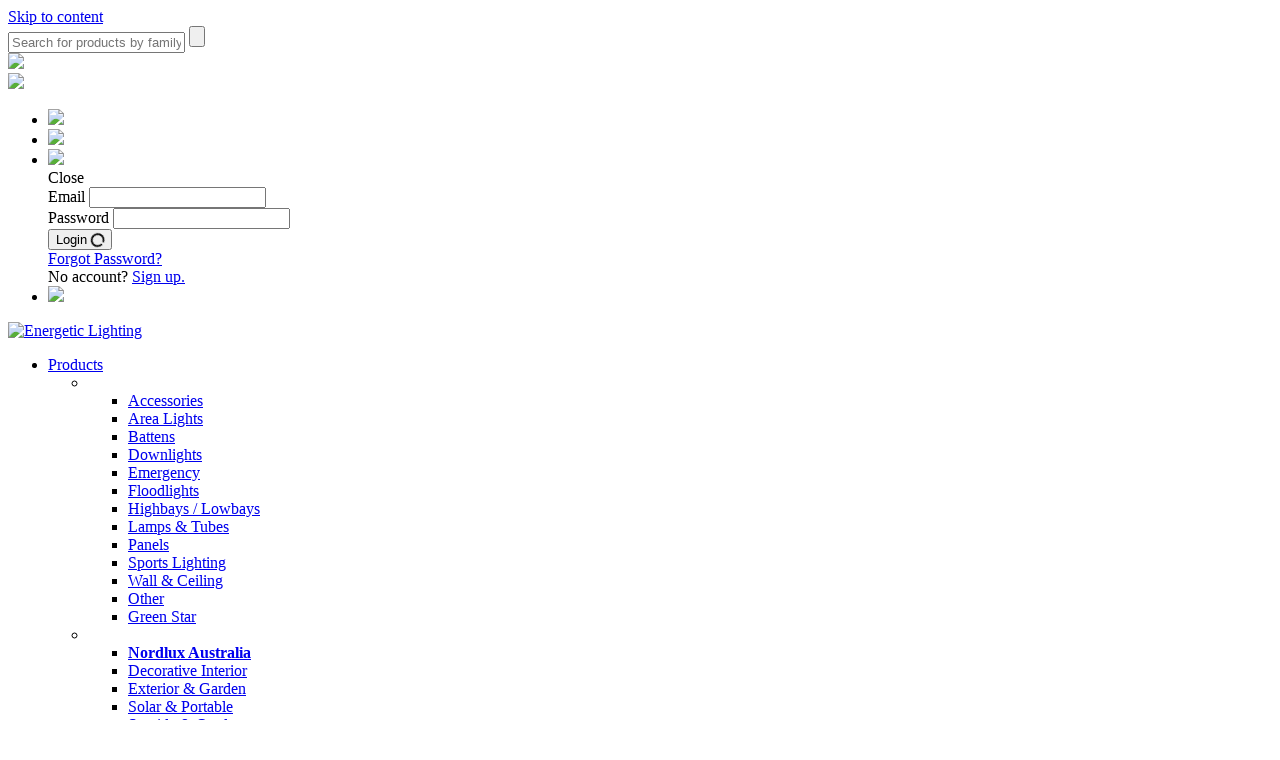

--- FILE ---
content_type: text/html; charset=UTF-8
request_url: https://energeticlighting.com.au/product/roma-bollard-491001/
body_size: 21778
content:
<!doctype html>
<html lang="en-AU">

<head>
  <meta charset="UTF-8">
  <meta name="viewport" content="width=device-width, initial-scale=1">
  <link rel="profile" href="https://gmpg.org/xfn/11">
  <meta name='robots' content='index, follow, max-image-preview:large, max-snippet:-1, max-video-preview:-1' />
	<style>img:is([sizes="auto" i], [sizes^="auto," i]) { contain-intrinsic-size: 3000px 1500px }</style>
	
	<!-- This site is optimized with the Yoast SEO plugin v25.3.1 - https://yoast.com/wordpress/plugins/seo/ -->
	<title>Roma Bollard 491001 - Energetic Lighting</title>
	<link rel="canonical" href="https://energeticlighting.com.au/product/roma-bollard-491001/" />
	<meta property="og:locale" content="en_US" />
	<meta property="og:type" content="article" />
	<meta property="og:title" content="Roma Bollard 491001 - Energetic Lighting" />
	<meta property="og:url" content="https://energeticlighting.com.au/product/roma-bollard-491001/" />
	<meta property="og:site_name" content="Energetic Lighting" />
	<meta property="article:modified_time" content="2025-09-24T00:19:15+00:00" />
	<meta property="og:image" content="https://energeticlighting.com.au/wp-content/uploads/Roma-Bollard-1.png" />
	<meta property="og:image:width" content="800" />
	<meta property="og:image:height" content="800" />
	<meta property="og:image:type" content="image/png" />
	<meta name="twitter:card" content="summary_large_image" />
	<meta name="twitter:label1" content="Est. reading time" />
	<meta name="twitter:data1" content="1 minute" />
	<script type="application/ld+json" class="yoast-schema-graph">{"@context":"https://schema.org","@graph":[{"@type":"WebPage","@id":"https://energeticlighting.com.au/product/roma-bollard-491001/","url":"https://energeticlighting.com.au/product/roma-bollard-491001/","name":"Roma Bollard 491001 - Energetic Lighting","isPartOf":{"@id":"https://energeticlighting.com.au/#website"},"primaryImageOfPage":{"@id":"https://energeticlighting.com.au/product/roma-bollard-491001/#primaryimage"},"image":{"@id":"https://energeticlighting.com.au/product/roma-bollard-491001/#primaryimage"},"thumbnailUrl":"https://energeticlighting.com.au/wp-content/uploads/Roma-Bollard-1.png","datePublished":"2024-03-04T01:57:10+00:00","dateModified":"2025-09-24T00:19:15+00:00","breadcrumb":{"@id":"https://energeticlighting.com.au/product/roma-bollard-491001/#breadcrumb"},"inLanguage":"en-AU","potentialAction":[{"@type":"ReadAction","target":["https://energeticlighting.com.au/product/roma-bollard-491001/"]}]},{"@type":"ImageObject","inLanguage":"en-AU","@id":"https://energeticlighting.com.au/product/roma-bollard-491001/#primaryimage","url":"https://energeticlighting.com.au/wp-content/uploads/Roma-Bollard-1.png","contentUrl":"https://energeticlighting.com.au/wp-content/uploads/Roma-Bollard-1.png","width":800,"height":800},{"@type":"BreadcrumbList","@id":"https://energeticlighting.com.au/product/roma-bollard-491001/#breadcrumb","itemListElement":[{"@type":"ListItem","position":1,"name":"Home","item":"https://energeticlighting.com.au/"},{"@type":"ListItem","position":2,"name":"Product","item":"https://energeticlighting.com.au/product/"},{"@type":"ListItem","position":3,"name":"Roma Bollard 491001"}]},{"@type":"WebSite","@id":"https://energeticlighting.com.au/#website","url":"https://energeticlighting.com.au/","name":"Energetic Lighting","description":"Smarter Lighting","publisher":{"@id":"https://energeticlighting.com.au/#organization"},"potentialAction":[{"@type":"SearchAction","target":{"@type":"EntryPoint","urlTemplate":"https://energeticlighting.com.au/?s={search_term_string}"},"query-input":{"@type":"PropertyValueSpecification","valueRequired":true,"valueName":"search_term_string"}}],"inLanguage":"en-AU"},{"@type":"Organization","@id":"https://energeticlighting.com.au/#organization","name":"Energetic Lighting","url":"https://energeticlighting.com.au/","logo":{"@type":"ImageObject","inLanguage":"en-AU","@id":"https://energeticlighting.com.au/#/schema/logo/image/","url":"https://energeticlighting.com.au/wp-content/uploads/cropped-energetic-logo-smart-lighting_blue.png","contentUrl":"https://energeticlighting.com.au/wp-content/uploads/cropped-energetic-logo-smart-lighting_blue.png","width":800,"height":230,"caption":"Energetic Lighting"},"image":{"@id":"https://energeticlighting.com.au/#/schema/logo/image/"}}]}</script>
	<!-- / Yoast SEO plugin. -->


<link rel='dns-prefetch' href='//www.googletagmanager.com' />
<link rel='dns-prefetch' href='//cdnjs.cloudflare.com' />
<link rel='dns-prefetch' href='//unpkg.com' />
<link rel='dns-prefetch' href='//cdn.jsdelivr.net' />
<link rel="alternate" type="application/rss+xml" title="Energetic Lighting &raquo; Feed" href="https://energeticlighting.com.au/feed/" />
<link rel="alternate" type="application/rss+xml" title="Energetic Lighting &raquo; Comments Feed" href="https://energeticlighting.com.au/comments/feed/" />
<link rel='stylesheet' id='wp-block-library-css' href='https://energeticlighting.com.au/wp-includes/css/dist/block-library/style.min.css' type='text/css' media='all' />
<style id='classic-theme-styles-inline-css' type='text/css'>
/*! This file is auto-generated */
.wp-block-button__link{color:#fff;background-color:#32373c;border-radius:9999px;box-shadow:none;text-decoration:none;padding:calc(.667em + 2px) calc(1.333em + 2px);font-size:1.125em}.wp-block-file__button{background:#32373c;color:#fff;text-decoration:none}
</style>
<style id='safe-svg-svg-icon-style-inline-css' type='text/css'>
.safe-svg-cover{text-align:center}.safe-svg-cover .safe-svg-inside{display:inline-block;max-width:100%}.safe-svg-cover svg{height:100%;max-height:100%;max-width:100%;width:100%}

</style>
<style id='global-styles-inline-css' type='text/css'>
:root{--wp--preset--aspect-ratio--square: 1;--wp--preset--aspect-ratio--4-3: 4/3;--wp--preset--aspect-ratio--3-4: 3/4;--wp--preset--aspect-ratio--3-2: 3/2;--wp--preset--aspect-ratio--2-3: 2/3;--wp--preset--aspect-ratio--16-9: 16/9;--wp--preset--aspect-ratio--9-16: 9/16;--wp--preset--color--black: #000000;--wp--preset--color--cyan-bluish-gray: #abb8c3;--wp--preset--color--white: #ffffff;--wp--preset--color--pale-pink: #f78da7;--wp--preset--color--vivid-red: #cf2e2e;--wp--preset--color--luminous-vivid-orange: #ff6900;--wp--preset--color--luminous-vivid-amber: #fcb900;--wp--preset--color--light-green-cyan: #7bdcb5;--wp--preset--color--vivid-green-cyan: #00d084;--wp--preset--color--pale-cyan-blue: #8ed1fc;--wp--preset--color--vivid-cyan-blue: #0693e3;--wp--preset--color--vivid-purple: #9b51e0;--wp--preset--gradient--vivid-cyan-blue-to-vivid-purple: linear-gradient(135deg,rgba(6,147,227,1) 0%,rgb(155,81,224) 100%);--wp--preset--gradient--light-green-cyan-to-vivid-green-cyan: linear-gradient(135deg,rgb(122,220,180) 0%,rgb(0,208,130) 100%);--wp--preset--gradient--luminous-vivid-amber-to-luminous-vivid-orange: linear-gradient(135deg,rgba(252,185,0,1) 0%,rgba(255,105,0,1) 100%);--wp--preset--gradient--luminous-vivid-orange-to-vivid-red: linear-gradient(135deg,rgba(255,105,0,1) 0%,rgb(207,46,46) 100%);--wp--preset--gradient--very-light-gray-to-cyan-bluish-gray: linear-gradient(135deg,rgb(238,238,238) 0%,rgb(169,184,195) 100%);--wp--preset--gradient--cool-to-warm-spectrum: linear-gradient(135deg,rgb(74,234,220) 0%,rgb(151,120,209) 20%,rgb(207,42,186) 40%,rgb(238,44,130) 60%,rgb(251,105,98) 80%,rgb(254,248,76) 100%);--wp--preset--gradient--blush-light-purple: linear-gradient(135deg,rgb(255,206,236) 0%,rgb(152,150,240) 100%);--wp--preset--gradient--blush-bordeaux: linear-gradient(135deg,rgb(254,205,165) 0%,rgb(254,45,45) 50%,rgb(107,0,62) 100%);--wp--preset--gradient--luminous-dusk: linear-gradient(135deg,rgb(255,203,112) 0%,rgb(199,81,192) 50%,rgb(65,88,208) 100%);--wp--preset--gradient--pale-ocean: linear-gradient(135deg,rgb(255,245,203) 0%,rgb(182,227,212) 50%,rgb(51,167,181) 100%);--wp--preset--gradient--electric-grass: linear-gradient(135deg,rgb(202,248,128) 0%,rgb(113,206,126) 100%);--wp--preset--gradient--midnight: linear-gradient(135deg,rgb(2,3,129) 0%,rgb(40,116,252) 100%);--wp--preset--font-size--small: 13px;--wp--preset--font-size--medium: 20px;--wp--preset--font-size--large: 36px;--wp--preset--font-size--x-large: 42px;--wp--preset--spacing--20: 0.44rem;--wp--preset--spacing--30: 0.67rem;--wp--preset--spacing--40: 1rem;--wp--preset--spacing--50: 1.5rem;--wp--preset--spacing--60: 2.25rem;--wp--preset--spacing--70: 3.38rem;--wp--preset--spacing--80: 5.06rem;--wp--preset--shadow--natural: 6px 6px 9px rgba(0, 0, 0, 0.2);--wp--preset--shadow--deep: 12px 12px 50px rgba(0, 0, 0, 0.4);--wp--preset--shadow--sharp: 6px 6px 0px rgba(0, 0, 0, 0.2);--wp--preset--shadow--outlined: 6px 6px 0px -3px rgba(255, 255, 255, 1), 6px 6px rgba(0, 0, 0, 1);--wp--preset--shadow--crisp: 6px 6px 0px rgba(0, 0, 0, 1);}:where(.is-layout-flex){gap: 0.5em;}:where(.is-layout-grid){gap: 0.5em;}body .is-layout-flex{display: flex;}.is-layout-flex{flex-wrap: wrap;align-items: center;}.is-layout-flex > :is(*, div){margin: 0;}body .is-layout-grid{display: grid;}.is-layout-grid > :is(*, div){margin: 0;}:where(.wp-block-columns.is-layout-flex){gap: 2em;}:where(.wp-block-columns.is-layout-grid){gap: 2em;}:where(.wp-block-post-template.is-layout-flex){gap: 1.25em;}:where(.wp-block-post-template.is-layout-grid){gap: 1.25em;}.has-black-color{color: var(--wp--preset--color--black) !important;}.has-cyan-bluish-gray-color{color: var(--wp--preset--color--cyan-bluish-gray) !important;}.has-white-color{color: var(--wp--preset--color--white) !important;}.has-pale-pink-color{color: var(--wp--preset--color--pale-pink) !important;}.has-vivid-red-color{color: var(--wp--preset--color--vivid-red) !important;}.has-luminous-vivid-orange-color{color: var(--wp--preset--color--luminous-vivid-orange) !important;}.has-luminous-vivid-amber-color{color: var(--wp--preset--color--luminous-vivid-amber) !important;}.has-light-green-cyan-color{color: var(--wp--preset--color--light-green-cyan) !important;}.has-vivid-green-cyan-color{color: var(--wp--preset--color--vivid-green-cyan) !important;}.has-pale-cyan-blue-color{color: var(--wp--preset--color--pale-cyan-blue) !important;}.has-vivid-cyan-blue-color{color: var(--wp--preset--color--vivid-cyan-blue) !important;}.has-vivid-purple-color{color: var(--wp--preset--color--vivid-purple) !important;}.has-black-background-color{background-color: var(--wp--preset--color--black) !important;}.has-cyan-bluish-gray-background-color{background-color: var(--wp--preset--color--cyan-bluish-gray) !important;}.has-white-background-color{background-color: var(--wp--preset--color--white) !important;}.has-pale-pink-background-color{background-color: var(--wp--preset--color--pale-pink) !important;}.has-vivid-red-background-color{background-color: var(--wp--preset--color--vivid-red) !important;}.has-luminous-vivid-orange-background-color{background-color: var(--wp--preset--color--luminous-vivid-orange) !important;}.has-luminous-vivid-amber-background-color{background-color: var(--wp--preset--color--luminous-vivid-amber) !important;}.has-light-green-cyan-background-color{background-color: var(--wp--preset--color--light-green-cyan) !important;}.has-vivid-green-cyan-background-color{background-color: var(--wp--preset--color--vivid-green-cyan) !important;}.has-pale-cyan-blue-background-color{background-color: var(--wp--preset--color--pale-cyan-blue) !important;}.has-vivid-cyan-blue-background-color{background-color: var(--wp--preset--color--vivid-cyan-blue) !important;}.has-vivid-purple-background-color{background-color: var(--wp--preset--color--vivid-purple) !important;}.has-black-border-color{border-color: var(--wp--preset--color--black) !important;}.has-cyan-bluish-gray-border-color{border-color: var(--wp--preset--color--cyan-bluish-gray) !important;}.has-white-border-color{border-color: var(--wp--preset--color--white) !important;}.has-pale-pink-border-color{border-color: var(--wp--preset--color--pale-pink) !important;}.has-vivid-red-border-color{border-color: var(--wp--preset--color--vivid-red) !important;}.has-luminous-vivid-orange-border-color{border-color: var(--wp--preset--color--luminous-vivid-orange) !important;}.has-luminous-vivid-amber-border-color{border-color: var(--wp--preset--color--luminous-vivid-amber) !important;}.has-light-green-cyan-border-color{border-color: var(--wp--preset--color--light-green-cyan) !important;}.has-vivid-green-cyan-border-color{border-color: var(--wp--preset--color--vivid-green-cyan) !important;}.has-pale-cyan-blue-border-color{border-color: var(--wp--preset--color--pale-cyan-blue) !important;}.has-vivid-cyan-blue-border-color{border-color: var(--wp--preset--color--vivid-cyan-blue) !important;}.has-vivid-purple-border-color{border-color: var(--wp--preset--color--vivid-purple) !important;}.has-vivid-cyan-blue-to-vivid-purple-gradient-background{background: var(--wp--preset--gradient--vivid-cyan-blue-to-vivid-purple) !important;}.has-light-green-cyan-to-vivid-green-cyan-gradient-background{background: var(--wp--preset--gradient--light-green-cyan-to-vivid-green-cyan) !important;}.has-luminous-vivid-amber-to-luminous-vivid-orange-gradient-background{background: var(--wp--preset--gradient--luminous-vivid-amber-to-luminous-vivid-orange) !important;}.has-luminous-vivid-orange-to-vivid-red-gradient-background{background: var(--wp--preset--gradient--luminous-vivid-orange-to-vivid-red) !important;}.has-very-light-gray-to-cyan-bluish-gray-gradient-background{background: var(--wp--preset--gradient--very-light-gray-to-cyan-bluish-gray) !important;}.has-cool-to-warm-spectrum-gradient-background{background: var(--wp--preset--gradient--cool-to-warm-spectrum) !important;}.has-blush-light-purple-gradient-background{background: var(--wp--preset--gradient--blush-light-purple) !important;}.has-blush-bordeaux-gradient-background{background: var(--wp--preset--gradient--blush-bordeaux) !important;}.has-luminous-dusk-gradient-background{background: var(--wp--preset--gradient--luminous-dusk) !important;}.has-pale-ocean-gradient-background{background: var(--wp--preset--gradient--pale-ocean) !important;}.has-electric-grass-gradient-background{background: var(--wp--preset--gradient--electric-grass) !important;}.has-midnight-gradient-background{background: var(--wp--preset--gradient--midnight) !important;}.has-small-font-size{font-size: var(--wp--preset--font-size--small) !important;}.has-medium-font-size{font-size: var(--wp--preset--font-size--medium) !important;}.has-large-font-size{font-size: var(--wp--preset--font-size--large) !important;}.has-x-large-font-size{font-size: var(--wp--preset--font-size--x-large) !important;}
:where(.wp-block-post-template.is-layout-flex){gap: 1.25em;}:where(.wp-block-post-template.is-layout-grid){gap: 1.25em;}
:where(.wp-block-columns.is-layout-flex){gap: 2em;}:where(.wp-block-columns.is-layout-grid){gap: 2em;}
:root :where(.wp-block-pullquote){font-size: 1.5em;line-height: 1.6;}
</style>
<link rel='stylesheet' id='agile-store-locator-init-css' href='https://energeticlighting.com.au/wp-content/plugins/agile-store-locator/public/css/init.css' type='text/css' media='all' />
<link rel='stylesheet' id='contact-form-7-css' href='https://energeticlighting.com.au/wp-content/plugins/contact-form-7/includes/css/styles.css' type='text/css' media='all' />
<link rel='stylesheet' id='bliss-loadmore-css-css' href='https://energeticlighting.com.au/wp-content/plugins/infinite-scroll-and-ajax-load-more/public/css/bliss-loadmore.css' type='text/css' media='all' />
<link rel='stylesheet' id='menu-image-css' href='https://energeticlighting.com.au/wp-content/plugins/menu-image/includes/css/menu-image.css' type='text/css' media='all' />
<link rel='stylesheet' id='dashicons-css' href='https://energeticlighting.com.au/wp-includes/css/dashicons.min.css' type='text/css' media='all' />
<link rel='stylesheet' id='woocommerce-layout-css' href='https://energeticlighting.com.au/wp-content/plugins/woocommerce/assets/css/woocommerce-layout.css' type='text/css' media='all' />
<link rel='stylesheet' id='woocommerce-smallscreen-css' href='https://energeticlighting.com.au/wp-content/plugins/woocommerce/assets/css/woocommerce-smallscreen.css' type='text/css' media='only screen and (max-width: 768px)' />
<link rel='stylesheet' id='woocommerce-general-css' href='https://energeticlighting.com.au/wp-content/plugins/woocommerce/assets/css/woocommerce.css' type='text/css' media='all' />
<style id='woocommerce-inline-inline-css' type='text/css'>
.woocommerce form .form-row .required { visibility: visible; }
</style>
<link rel='stylesheet' id='brands-styles-css' href='https://energeticlighting.com.au/wp-content/plugins/woocommerce/assets/css/brands.css' type='text/css' media='all' />
<link rel='stylesheet' id='scrollbar-css-css' href='https://cdnjs.cloudflare.com/ajax/libs/jquery.perfect-scrollbar/0.6.10/css/perfect-scrollbar.css' type='text/css' media='all' />
<link rel='stylesheet' id='pictura-common-css' href='https://energeticlighting.com.au/wp-content/themes/pictura-creative/css/common.css?v=1768805078' type='text/css' media='all' />
<link rel='stylesheet' id='aos-css-css' href='https://unpkg.com/aos@2.3.1/dist/aos.css' type='text/css' media='all' />
<link rel='stylesheet' id='flickity-css-css' href='https://cdnjs.cloudflare.com/ajax/libs/flickity/2.2.1/flickity.min.css' type='text/css' media='all' />
<link rel='stylesheet' id='flexslider-css-css' href='https://cdnjs.cloudflare.com/ajax/libs/flexslider/2.7.2/flexslider.min.css' type='text/css' media='all' />
<link rel='stylesheet' id='pictura-creative-style-css' href='https://energeticlighting.com.au/wp-content/themes/pictura-creative/style.css?v=1768805078' type='text/css' media='all' />
<link rel='stylesheet' id='navigation-css' href='https://energeticlighting.com.au/wp-content/themes/pictura-creative/css/navigation.css?v=1768805078' type='text/css' media='all' />
<link rel='stylesheet' id='pictura-responsive-css' href='https://energeticlighting.com.au/wp-content/themes/pictura-creative/css/responsive.css?v=1768805078' type='text/css' media='all' />
<link rel='stylesheet' id='fa-css' href='https://cdnjs.cloudflare.com/ajax/libs/font-awesome/6.2.0/css/all.min.css' type='text/css' media='all' />
<link rel='stylesheet' id='jquery-ui-style-css' href='https://cdnjs.cloudflare.com/ajax/libs/jqueryui/1.13.2/themes/base/jquery-ui.min.css' type='text/css' media='all' />
<link rel='stylesheet' id='reward-css' href='https://energeticlighting.com.au/wp-content/themes/pictura-creative/css/reward-system.css?v=1768805078' type='text/css' media='all' />
<link rel='stylesheet' id='reward-wc-css-css' href='https://energeticlighting.com.au/wp-content/themes/pictura-creative/css/wc-custom.css?v=1768805078' type='text/css' media='all' />
<link rel='stylesheet' id='product-modal-css-css' href='https://energeticlighting.com.au/wp-content/themes/pictura-creative/css/product-modal.css?v=1768805078' type='text/css' media='all' />
<link rel='stylesheet' id='reward_system_iziToastCSS-css' href='https://cdnjs.cloudflare.com/ajax/libs/izitoast/1.4.0/css/iziToast.min.css' type='text/css' media='all' />
<link rel='stylesheet' id='owl-carousle-css-theme-css' href='https://cdnjs.cloudflare.com/ajax/libs/OwlCarousel2/2.3.4/assets/owl.theme.default.css' type='text/css' media='all' />
<link rel='stylesheet' id='owl-carousle-css-css' href='https://cdnjs.cloudflare.com/ajax/libs/OwlCarousel2/2.3.4/assets/owl.carousel.css' type='text/css' media='all' />
<link rel='stylesheet' id='custom_product_range_css-css' href='https://energeticlighting.com.au/wp-content/themes/pictura-creative/el-custom-product-range/css/product-range.css?t=1768805078' type='text/css' media='all' />
<script type="text/javascript" id="woocommerce-google-analytics-integration-gtag-js-after">
/* <![CDATA[ */
/* Google Analytics for WooCommerce (gtag.js) */
					window.dataLayer = window.dataLayer || [];
					function gtag(){dataLayer.push(arguments);}
					// Set up default consent state.
					for ( const mode of [{"analytics_storage":"denied","ad_storage":"denied","ad_user_data":"denied","ad_personalization":"denied","region":["AT","BE","BG","HR","CY","CZ","DK","EE","FI","FR","DE","GR","HU","IS","IE","IT","LV","LI","LT","LU","MT","NL","NO","PL","PT","RO","SK","SI","ES","SE","GB","CH"]}] || [] ) {
						gtag( "consent", "default", { "wait_for_update": 500, ...mode } );
					}
					gtag("js", new Date());
					gtag("set", "developer_id.dOGY3NW", true);
					gtag("config", "G-YT30GYJ8JN", {"track_404":true,"allow_google_signals":true,"logged_in":false,"linker":{"domains":[],"allow_incoming":true},"custom_map":{"dimension1":"logged_in"}});
/* ]]> */
</script>
<script type="text/javascript" src="https://energeticlighting.com.au/wp-includes/js/jquery/jquery.min.js" id="jquery-core-js"></script>
<script type="text/javascript" src="https://energeticlighting.com.au/wp-includes/js/jquery/jquery-migrate.min.js" id="jquery-migrate-js"></script>
<script type="text/javascript" src="https://energeticlighting.com.au/wp-content/plugins/woocommerce/assets/js/jquery-blockui/jquery.blockUI.min.js" id="jquery-blockui-js" defer="defer" data-wp-strategy="defer"></script>
<script type="text/javascript" id="wc-add-to-cart-js-extra">
/* <![CDATA[ */
var wc_add_to_cart_params = {"ajax_url":"\/wp-admin\/admin-ajax.php","wc_ajax_url":"\/?wc-ajax=%%endpoint%%","i18n_view_cart":"View cart","cart_url":"https:\/\/energeticlighting.com.au\/cart\/","is_cart":"","cart_redirect_after_add":"no"};
/* ]]> */
</script>
<script type="text/javascript" src="https://energeticlighting.com.au/wp-content/plugins/woocommerce/assets/js/frontend/add-to-cart.min.js" id="wc-add-to-cart-js" defer="defer" data-wp-strategy="defer"></script>
<script type="text/javascript" src="https://energeticlighting.com.au/wp-content/plugins/woocommerce/assets/js/js-cookie/js.cookie.min.js" id="js-cookie-js" defer="defer" data-wp-strategy="defer"></script>
<script type="text/javascript" id="woocommerce-js-extra">
/* <![CDATA[ */
var woocommerce_params = {"ajax_url":"\/wp-admin\/admin-ajax.php","wc_ajax_url":"\/?wc-ajax=%%endpoint%%","i18n_password_show":"Show password","i18n_password_hide":"Hide password"};
/* ]]> */
</script>
<script type="text/javascript" src="https://energeticlighting.com.au/wp-content/plugins/woocommerce/assets/js/frontend/woocommerce.min.js" id="woocommerce-js" defer="defer" data-wp-strategy="defer"></script>
<script type="text/javascript" src="https://cdnjs.cloudflare.com/ajax/libs/lodash.js/4.17.21/lodash.min.js" id="load_dash-js"></script>
<script type="text/javascript" src="https://cdn.jsdelivr.net/npm/sweetalert2@11" id="SweetAlert-js"></script>
<script type="text/javascript" src="https://cdnjs.cloudflare.com/ajax/libs/jqueryui/1.13.2/jquery-ui.min.js" id="jquery-ui-js"></script>
<script type="text/javascript" id="global-reward-script-js-extra">
/* <![CDATA[ */
var wnm_custom = {"template_url":"https:\/\/energeticlighting.com.au\/wp-content\/themes\/pictura-creative","site_url":"https:\/\/energeticlighting.com.au","wp-ajax-url":"https:\/\/energeticlighting.com.au\/wp-admin\/admin-ajax.php","is_loggedin":""};
/* ]]> */
</script>
<script type="text/javascript" src="https://energeticlighting.com.au/wp-content/themes/pictura-creative/js/global-reward-script.js?v=1768805078" id="global-reward-script-js"></script>
<script type="text/javascript" src="https://energeticlighting.com.au/wp-content/themes/pictura-creative/js/product-modal.js?v=1768805078" id="product-modal-js"></script>
<script type="text/javascript" src="https://cdnjs.cloudflare.com/ajax/libs/izitoast/1.4.0/js/iziToast.min.js" id="reward_system_iziToastJS-js"></script>
<script type="text/javascript" src="https://cdnjs.cloudflare.com/ajax/libs/moment.js/2.29.4/moment.min.js" id="reward-system-moment-js-js"></script>
<script type="text/javascript" src="https://cdnjs.cloudflare.com/ajax/libs/OwlCarousel2/2.3.4/owl.carousel.min.js" id="owl-carousle-js"></script>
<link rel="https://api.w.org/" href="https://energeticlighting.com.au/wp-json/" /><link rel="EditURI" type="application/rsd+xml" title="RSD" href="https://energeticlighting.com.au/xmlrpc.php?rsd" />
<meta name="generator" content="WordPress 6.8.3" />
<meta name="generator" content="WooCommerce 9.9.5" />
<link rel='shortlink' href='https://energeticlighting.com.au/?p=11590' />
<link rel="alternate" title="oEmbed (JSON)" type="application/json+oembed" href="https://energeticlighting.com.au/wp-json/oembed/1.0/embed?url=https%3A%2F%2Fenergeticlighting.com.au%2Fproduct%2Froma-bollard-491001%2F" />
<link rel="alternate" title="oEmbed (XML)" type="text/xml+oembed" href="https://energeticlighting.com.au/wp-json/oembed/1.0/embed?url=https%3A%2F%2Fenergeticlighting.com.au%2Fproduct%2Froma-bollard-491001%2F&#038;format=xml" />
<!-- start Simple Custom CSS and JS -->
<style type="text/css">
.footer-top img{
	width:160px
}.page-id-9067 .noBanner #content,
.page-id-9067 #pageContent {
    display: flex;
    z-index: 2;
    position: relative;
    flex-direction: column;
}

.wpomp_listing_container .fc-item-title a {
    font-size: 24px !important;
    line-height: 28px !important;
    font-weight: 600 !important;
    margin-bottom: 0px !important;
}

.locInfo {
    font-size: 20px !important;
    line-height: 24px !important;
    font-weight: 400 !important;
    color: #383B41 !important;
}

.locAddress {
    font-size: 20px !important;
    line-height: 24px !important;
    font-weight: 400 !important;
    color: #383B41 !important;
}

.locContact {
    font-size: 20px !important;
    line-height: 24px !important;
    font-weight: 400 !important;
    color: #383B41 !important;
}

.fc-item-box {
    box-shadow: none;
    border-radius: 4px !important;
    margin-bottom: 0;
    height: 100%;
    background: #f9f9f9 !important;
    border: 0 !important
}

.location_listing1 .fc-itemcontent-padding {
    padding: 45px 35px !important;
}

.locContact {
    margin-top: 12px !important;
}

.locContact p {
    margin-bottom: 12px !important
}

.locContact p:last-child {
    margin-bottom: 0 !important
}

#pageContent .wpomp_listing_container .locContact p {
    overflow-wrap: break-word;
    line-height: 22px !important;
    font-size: 20px !important
}

.fc-item-title.fc-item-primary-text-color a,
.fc-item-title.fc-item-primary-text-color a:hover,
.fc-item-title.fc-item-primary-text-color a:focus,
.fc-item-title.fc-item-primary-text-color a:visited {
    color: #383B41 !important
}

div.wpomp_categories.masonry {}

.wpomp_before_listing,
.adp-legal,
.adp-summary,
.adp-text,
.fc-badge.info,
.fc-label-info,
.wpomp_direction_container p input.wpomp_find_direction,
.wpomp_nearby_container .wpomp_find_nearby_button,
.wpomp_pagination,
.wpomp_toggle_main_container .amenity_type,
.wpomp_toggle_main_container input[type=text],
.wpomp_toggle_main_container p select,
[data-input=map-search-control],
div.categories_filter select,
div.wpomp_search_form input.wpomp_search_input {
    font-size: 20px !important;
    line-height: 24px !important;
    font-weight: 400 !important;
}

.leaflet-control-attribution.leaflet-control,
.info.legend.leaflet-control {
    display: none !important;
    opacity: 0;
    visibility: hidden;
}

.wpomp-map-1 .fc-item-box.fc-component-2.wpomp_locations {
    color: #383B41 !important
}

.wpomp_filter_wrappers {
    background-color: #F9F9F9 !important;
}

.wpomp_map_parent {
    margin-bottom: 30px !important
}

.fc-item-box.fc-component-2.wpomp_locations:first-child {
    margin-top: 0 !important
}

.wpomp_filter_wrappers {
    border-radius: 4px !important;
}

#searchBox {
    border: 2px solid #d3d6dc !important;
    border-radius: 4px
}

.wpomp_pagination {
    padding: 0;
    margin-bottom: 20px;
    margin-top: 20px;
}

.page-id-9067 #pageContent {
    margin-bottom: 30px
}

.wpomp_iw_content .fc-itemcontent-padding {
    padding: 8px 20px 16px
}

.leaflet-container a.leaflet-popup-close-button {
    right: 5px
}

#asl-storelocator.asl-p-cont.asl-text-1 .Filter_section {
    background: transparent !important;
    margin-top: 0;
    padding-top: 0 !important;
    padding-left: 5px !important
}

#asl-storelocator.asl-p-cont.asl-template-0 .col-xs-12.search_filter {
    padding-left: 0
}

.col-xs-12.col-sm-4.search_filter p {
    display: none
}

.asl-storelocator * {
    font-size: 20px;
    line-height: 24px
}

.Num_of_store {
    display: none
}

#asl-storelocator.asl-p-cont.asl-bg-4 #asl-list.storelocator-panel {
    margin-top: 0
}

#asl-list {
    margin-top: 0 !important
}

.sl-item * {
    font-size: 18px !important;
    line-height: 22px !important;
    color: #383B41 !important
}

.row.asl-loc-sec {
    margin-left: 0 !important;
    margin-right: 0 !important
}

#asl-storelocator.asl-p-cont #asl-list .panel-inner {
    overflow: hidden !important;
    padding: 20px 18px 0 20px !important;
}

#pageContent #asl-storelocator.asl-p-cont .panel-inner .addr-sec .p-area {
    padding-left: 0 !important
}

.glyphicon {
    display: none !important
}

#pageContent #asl-storelocator.asl-p-cont.asl-bg-4 .sl-item {
    border-bottom: 0 !important;
    background-color: #F9F9F9 !important;
    border-radius: 4px !important;
    padding: 14px 19px !important;
    margin-bottom: 15px !important
}

.p-title {
    font-weight: 600 !important;
    font-size: 20px !important;
    line-height: 24px !important
}

#pageContent #asl-storelocator.asl-p-cont.asl-template-0 .panel-cont button {
    background-color: transparent !important;
    padding: 0 !important;
    font-size: 14px !important;
    line-height: 18px !important
}

#pageContent #asl-storelocator.asl-p-cont.storelocator-main .Filter_section .col-xs-12.search_filter .sl-search-group,
#pageContent #asl-storelocator.asl-p-cont.storelocator-main .Filter_section .col-xs-12.search_filter .asl-store-search {
    height: 46px !important;
}

#pageContent #asl-storelocator.asl-p-cont.asl-bg-4 .sl-item.highlighted {
    box-shadow: rgba(99, 99, 99, 0.2) 0px 2px 8px 0px !important;
}

#pageContent #asl-storelocator.asl-p-cont .search_filter .form-control {
    font-size: 18px !important;
    line-height: 22px !important;
    color: #383B41 !important;
    height: 46px;
    padding: 14px 40px 14px 14px !important;
}

#asl-storelocator.asl-p-cont.asl-template-0 .col-xs-12.search_filter {
    padding-right: 0px !important;
}

#asl-storelocator.asl-p-cont.asl-bg-4 .store-locator h4 {
    font-size: 14px !important;
    line-height: 18px !important;
    padding-right: 30px;
    font-weight: 600 !important;
    margin-top: 0;
    color: #3a86ee !important;
    margin-bottom: 10px;
}

#pageContent #asl-storelocator.asl-p-cont.asl-bg-4 .btn.btn-default.btn-submit {
    background: #3a86ee none repeat scroll 0 0;
    border-color: #3a86ee;
    color: #ffffff;
    font-size: 13px;
    font-weight: normal;
    padding: 5px;
}

#pageContent #asl-storelocator.asl-p-cont.container .asl-advance-filters label.asl-cntrl-lbl {
    display: none !important
}

#pageContent #asl-storelocator.asl-p-cont.container .asl-advance-filters .multiselect.adropdown-toggle.style-btn.btn.btn-default .multiselect-selected-text {
    font-size: 18px !important;
    line-height: 22px !important;
}

#pageContent #asl-storelocator.asl-p-cont.asl-bg-4 ul.adropdown-menu.multiselect-container>li>a label {
    font-size: 18px !important;
    line-height: 22px !important;
}

body #pageContent #asl-storelocator.asl-p-cont.container .panel-inner .sl-item .s-distance {
    padding: 0 !important;
    font-size: 13px !important;
    font-weight: 400;
    text-align: right;
}

#pageContent #asl-storelocator.asl-p-cont.asl-bg-4 #asl-geolocation-agile-modal .btn.btn-default {
    background: #3687F4 none repeat scroll 0 0 !important;
}

#pageContent .asl-p-cont .Filter_section div.asl-filter-cntrl {
    margin-top: 0 !important
}

#pageContent #asl-storelocator.asl-p-cont.asl-bg-4 #style_0.infoWindow h3 {
    background: transparent !important;
    color: #383B41 !important;
    display: block;
    float: none;
    font-size: 15px;
    margin: 5px 0 0 !important;
    max-width: none;
    padding-bottom: 0;
    padding-left: 10px;
    padding-top: 3px;
    width: auto;
    font-weight: 600;
    line-height: 20px;
}

#pageContent #asl-storelocator.asl-p-cont.asl-bg-4 #style_0.infoWindow a.action {
    background: #3687F4 none repeat scroll 0 0 !important;
}

#pageContent .infoBox {
    box-shadow: rgba(99, 99, 99, 0.2) 0px 2px 8px 0px !important;
}

#pageContent #asl-storelocator.asl-p-cont.asl-bg-4 #style_0.infoWindow {
    border-radius: 5px 5px 0 0;
    overflow: hidden;
    padding: 5px 3px 12px;
}

#pageContent #asl-storelocator.asl-p-cont.container button.multiselect.adropdown-toggle.style-btn.btn.btn-default {
    height: 46px !important;
}

#pageContent .span-geo {
    background: url(https://staging.pictura.com.au/energeticlighting.com.au/wp-content/themes/pictura-creative/images/detectLoct.png) no-repeat center center !important;
    background-size: 100% auto !important;
    margin-right: 10px;
    display: none !important
}

#asl-storelocator.asl-p-cont .asl-clear-btn {
    right: 10px !important
}

#pageContent #asl-storelocator.asl-p-cont.storelocator-main .Filter_section .col-xs-12.search_filter .sl-search-group span.span-geo,
#pageContent #asl-storelocator.asl-p-cont.storelocator-main .Filter_section .col-xs-12.search_filter .asl-store-search span.span-geo {
    display: none !important
}

#asl-storelocator.asl-p-cont.asl-bg-4 .col-xs-12.search_filter .sl-search-group span.span-geo i,
#asl-storelocator.asl-p-cont.asl-bg-4 .col-xs-12.search_filter .asl-store-search span.span-geo i {
    display: none !important
}

#pageContent #asl-storelocator.asl-p-cont.container .close {
    font-size: 30px !important;
    line-height: 30px !important;
    top: 0 !important;
}

.sl-search-group {
    position: relative;
}

.asl-p-cont .asl_locator-panel::-webkit-scrollbar {
    width: 10px !important;
}

body #pageContent #asl-storelocator.container.storelocator-main.asl-p-cont.full-width.asl-template-0 {
    padding: 0 !important;
    padding-bottom:50px !important
}

.sectionTitle {
    margin-bottom: 60px
}

#asl-storelocator {
    padding-bottom: 60px !important
}

@media (min-width: 961px) {
    div.wpomp_categories.masonry .fc-item-box {
        position: relative !important;
        left: auto !important;
        top: auto !important;
        flex: 0 0 33.33%;
        max-width: calc(33.33% - 30px);
        margin-bottom: 30px !important
    }

    .fc-item-aare>div {
        display: flex;
        flex-direction: row;
        flex-wrap: wrap;
        margin-left: 0px !important;
        margin-right: 0px !important
    }

    .fc-item-aare.masonry-brick>div {
        margin-left: -15px !important;
        margin-right: -15px !important
    }
}

@media (max-width: 960px) {
    .fc-item-aare>div {
        display: grid
    }
}</style>
<!-- end Simple Custom CSS and JS -->
<style> .entry-footer .posted-on{ display:none !important; } </style><style> .entry-meta .entry-date{ display:none !important; } </style><style> .entry-meta .date{ display:none !important; } </style>    <script type="text/javascript">
        window.pic_helper_site_url = "https://energeticlighting.com.au"
        window.wp_nonce = "ec6bcab1ea";
        window.wp_rest_root = "https://energeticlighting.com.au/wp-json/";
    </script>
	<noscript><style>.woocommerce-product-gallery{ opacity: 1 !important; }</style></noscript>
	<link rel="icon" href="https://energeticlighting.com.au/wp-content/uploads/2020/03/cropped-512x512-ENERGETIC-32x32.png" sizes="32x32" />
<link rel="icon" href="https://energeticlighting.com.au/wp-content/uploads/2020/03/cropped-512x512-ENERGETIC-192x192.png" sizes="192x192" />
<link rel="apple-touch-icon" href="https://energeticlighting.com.au/wp-content/uploads/2020/03/cropped-512x512-ENERGETIC-180x180.png" />
<meta name="msapplication-TileImage" content="https://energeticlighting.com.au/wp-content/uploads/2020/03/cropped-512x512-ENERGETIC-270x270.png" />
  <link rel="stylesheet" href="https://use.typekit.net/azz8ifi.css">
  <!-- Global site tag (gtag.js) - Google Analytics -->
  <script async src="https://www.googletagmanager.com/gtag/js?id=UA-160724245-1"></script>
  <script>
    window.dataLayer = window.dataLayer || [];

    function gtag() {
      dataLayer.push(arguments);
    }
    gtag('js', new Date());

    gtag('config', 'UA-160724245-1');
  </script>

</head>

<body class="wp-singular energeti-product-template-default single single-energeti-product postid-11590 wp-theme-pictura-creative theme-pictura-creative woocommerce-no-js noBanner">
  <div class="modal-closer-overlay"></div>
  <div id="page" class="site">
    <a class="skip-link screen-reader-text" href="#content">
      Skip to content    </a>
    <section class="searchBar">
	<div class="container">
		<div class="row">
			<div class="col-sm-12">
				<form class="searchForm" action="https://energeticlighting.com.au//" method="get">
					<input type="text" name="s" id="search" placeholder="Search for products by family name, order code or category type..." value="" />
					<input type="hidden" name="post_type" value="energeti-product">
					<input type="submit" alt="Search" />
				</form>
				<div class="closeSearch"><img src="https://energeticlighting.com.au/wp-content/themes/pictura-creative/images/close-white.svg" /></div>
			</div>
		</div>
	</div>
</section><div class="mobile-header">
  <div class="container">
    <div class="row">
      <div class="col-xs-5 col-sm-4 col-md-4 align-self-center">
        <div class="site-branding"> <a href="https://energeticlighting.com.au" class="logo main_logo"> <img src="https://energeticlighting.com.au/wp-content/uploads/cropped-energetic-logo-smart-lighting_blue.png" /> </a> </div>
        <!-- .site-branding --> 
      </div>
      <div class="col-xs-7 col-sm-8 col-md-8 align-self-center">
          <ul class="mobileMenuIcon">
            <li class="searchMenu"><a href="#openSearch" class=""><img src="https://energeticlighting.com.au/wp-content/themes/pictura-creative/images/search.svg" /></a></li>
            <li class="enquiry_btn"><a href="#popup"><img src="https://energeticlighting.com.au/wp-content/themes/pictura-creative/images/Enquire.svg" /></a></li>
                              <li class="login_btn">
                    <a href="#" onclick="return openMenuModal('.account-modal')">
                      <img src="https://energeticlighting.com.au/wp-content/themes/pictura-creative/images/IconUser-3.svg" />
                    </a>
                    <div class="menu-modal account-modal">
    <div class="close-menu-modal">
        <span data-parent='account-modal' class="close-modal-button">Close</span>
    </div>
            <form id="form-login-mobile">
            <div class="login-form-modal">
                <div class="input-group-regular">
                    <label>Email</label>
                    <input class="form-control" name="username" required type="text" />
                </div>
                <div class="input-group-regular">
                    <label>Password</label>
                    <input class="form-control" name="password" required type="password" />
                </div>
                <div class="btn-login-container">
                    <button type="submit" class="btn-submit btn-action-oval">
                        Login
                        <span class="spinner-btn-loader "><i class="fa fa-circle-notch fa-spin"></i></span>
                    </button>
                </div>
            </div>
        </form>
        <div class="link-action-modal">
            <div class="link-action-modal-item">
                <a class='with-underline' class='with-underline' href="https://energeticlighting.com.au/my-account/lost-password/">Forgot Password?</a>
            </div>
            <div class="link-action-modal-item">
                <span>No account? <a class='with-underline' href="https://energeticlighting.com.au/sign-up">Sign up.</a></span>
            </div>
        </div>
    </div> 
                  </li>
                			      <li class="burger_menu"><a href="#openMenu"><img src="https://energeticlighting.com.au/wp-content/themes/pictura-creative/images/menu.svg" /></a></li>
          </ul>
      </div>
    </div>
  </div>
</div>
<header id="masthead" class="site-header">
  <div class="container">
    <div class="row">
      <div class="col-sm-12 col-md-12 col-lg-2 align-self-center">
        <div class="site-branding">
          <a href="https://energeticlighting.com.au" class="logo main_logo">

            <img src="https://energeticlighting.com.au/wp-content/uploads/cropped-energetic-logo-smart-lighting_blue.png" alt="Energetic Lighting" />

          </a>
        </div>
        <!-- .site-branding -->
      </div>
      <div class="col-sm-12 col-md-12 col-lg-10 align-self-center nav-ctr">

        <nav class="navmenu navbar navbar-default">
          <div class="container-fluid">
            <ul class="nav navbar-nav">
              <li><a href="#">Products</a>

                <ul class="megamenu">
                  <li>
                    <div class="brandImg">
                      <img src="https://energeticlighting.com.au/wp-content/uploads/b-energetic.png" alt="">
                    </div>
                    <div class="menu-energetic-lighting-products-container"><ul id="menu-energetic-lighting-products" class="menu"><li id="menu-item-6697" class="menu-item menu-item-type-taxonomy menu-item-object-product_categories menu-item-6697"><a href="https://energeticlighting.com.au/product_categories/accessories/">Accessories</a></li>
<li id="menu-item-6708" class="menu-item menu-item-type-taxonomy menu-item-object-product_categories current-energeti-product-ancestor current-menu-parent current-energeti-product-parent menu-item-6708"><a href="https://energeticlighting.com.au/product_categories/area-lights/">Area Lights</a></li>
<li id="menu-item-6711" class="menu-item menu-item-type-taxonomy menu-item-object-product_categories menu-item-6711"><a href="https://energeticlighting.com.au/product_categories/battens/">Battens</a></li>
<li id="menu-item-6706" class="menu-item menu-item-type-taxonomy menu-item-object-product_categories menu-item-6706"><a href="https://energeticlighting.com.au/product_categories/downlights/">Downlights</a></li>
<li id="menu-item-6710" class="menu-item menu-item-type-taxonomy menu-item-object-product_categories menu-item-6710"><a href="https://energeticlighting.com.au/product_categories/emergency/">Emergency</a></li>
<li id="menu-item-6698" class="menu-item menu-item-type-taxonomy menu-item-object-product_categories menu-item-6698"><a href="https://energeticlighting.com.au/product_categories/floodlights/">Floodlights</a></li>
<li id="menu-item-6707" class="menu-item menu-item-type-taxonomy menu-item-object-product_categories menu-item-6707"><a href="https://energeticlighting.com.au/product_categories/highbays/">Highbays / Lowbays</a></li>
<li id="menu-item-6704" class="menu-item menu-item-type-taxonomy menu-item-object-product_categories menu-item-6704"><a href="https://energeticlighting.com.au/product_categories/lamps/">Lamps &amp; Tubes</a></li>
<li id="menu-item-6709" class="menu-item menu-item-type-taxonomy menu-item-object-product_categories menu-item-6709"><a href="https://energeticlighting.com.au/product_categories/panels/">Panels</a></li>
<li id="menu-item-9446" class="menu-item menu-item-type-taxonomy menu-item-object-product_categories menu-item-9446"><a href="https://energeticlighting.com.au/product_categories/sports-lighting/">Sports Lighting</a></li>
<li id="menu-item-6701" class="menu-item menu-item-type-taxonomy menu-item-object-product_categories menu-item-6701"><a href="https://energeticlighting.com.au/product_categories/wall-ceiling/">Wall &amp; Ceiling</a></li>
<li id="menu-item-6713" class="menu-item menu-item-type-taxonomy menu-item-object-product_categories menu-item-6713"><a href="https://energeticlighting.com.au/product_categories/other/">Other</a></li>
<li id="menu-item-14625" class="menu-item menu-item-type-taxonomy menu-item-object-product_categories menu-item-14625"><a href="https://energeticlighting.com.au/product_categories/green-star/">Green Star</a></li>
</ul></div>                  </li>

                  <li>
                    <div class="brandImg">
                      <img src="https://energeticlighting.com.au/wp-content/uploads/b-nordlux.png" alt="">
                    </div>
                    <div class="menu-nordlux-products-container"><ul id="menu-nordlux-products" class="menu"><li id="menu-item-12136" class="menu-item menu-item-type-custom menu-item-object-custom menu-item-12136"><a href="https://www.nordlux.com.au/"><b>Nordlux Australia</b></a></li>
<li id="menu-item-12154" class="menu-item menu-item-type-custom menu-item-object-custom menu-item-12154"><a href="https://www.nordlux.com.au/products?application=indoor">Decorative Interior</a></li>
<li id="menu-item-12155" class="menu-item menu-item-type-custom menu-item-object-custom menu-item-12155"><a href="https://www.nordlux.com.au/products?type=Garden&#038;application=outdoor">Exterior &#038; Garden</a></li>
<li id="menu-item-12156" class="menu-item menu-item-type-custom menu-item-object-custom menu-item-12156"><a href="https://www.nordlux.com.au/products?type=Rechargable%20Light&#038;application=outdoor">Solar &#038; Portable</a></li>
<li id="menu-item-12157" class="menu-item menu-item-type-custom menu-item-object-custom menu-item-12157"><a href="https://www.nordlux.com.au/products?application=outdoor">Seaside &#038; Outdoor</a></li>
</ul></div>                  </li>
                </ul>
              </li>
              <li id="menu-item-6681" class="menu-item menu-item-type-post_type menu-item-object-page menu-item-6681"><a href="https://energeticlighting.com.au/about-us/">About Us</a></li>
<li id="menu-item-9008" class="menu-item menu-item-type-post_type menu-item-object-page menu-item-9008"><a href="https://energeticlighting.com.au/where-to-buy/">Where to Buy</a></li>
<li id="menu-item-6683" class="menu-item menu-item-type-post_type menu-item-object-page menu-item-6683"><a href="https://energeticlighting.com.au/downloads/">Downloads</a></li>
<li id="menu-item-13252" class="menu-item menu-item-type-post_type menu-item-object-page current_page_parent menu-item-13252"><a href="https://energeticlighting.com.au/news-projects/">News &#038; Projects</a></li>
<li id="menu-item-6684" class="menu-item menu-item-type-post_type menu-item-object-page menu-item-6684"><a href="https://energeticlighting.com.au/contact-us/">Contact</a></li>
              <li class="searchMenu">
                <a href="#openSearch" id="">
                  <div style="width: 21px;height: 21px;">
                  </div>
                </a>
              </li>
              <li class="reward-rainbow-btn">
                <a href="https://energeticlighting.com.au/reward">
                    <img src='https://energeticlighting.com.au/wp-content/themes/pictura-creative/images/rainbow-reward.png'/>
                </a>
              </li>
                          </ul>
          </div>
        </nav>

        </body>

        </html>

      </div>
    </div>
  </div>
</header>
<!--- MODAL --->
<div class="enquiry-modal">
	<span class="modal-close">
			  <img src="https://energeticlighting.com.au/wp-content/themes/pictura-creative/images/close-white.svg" ?></span>
  <div class="enquiry-modal__inner">
	  
    <div class="container">
      <div class="row">
        <div class="col-lg-5 col-sm-12">
          <div class="enquiry-modal__content"> 
			  
            <h1>Need some help?</h1>
			  <p>Our team are here to help with anything at all. </p>
<p>Please include your best contact details with your message and we’ll get back to you as soon as possible.</p>
          </div>
        </div>
        <div class="col-lg-7 col-sm-12">
          <div class="form-wrap"> 
<div class="wpcf7 no-js" id="wpcf7-f14-o1" lang="en-AU" dir="ltr" data-wpcf7-id="14">
<div class="screen-reader-response"><p role="status" aria-live="polite" aria-atomic="true"></p> <ul></ul></div>
<form action="/product/roma-bollard-491001/#wpcf7-f14-o1" method="post" class="wpcf7-form init" aria-label="Contact form" novalidate="novalidate" data-status="init">
<fieldset class="hidden-fields-container"><input type="hidden" name="_wpcf7" value="14" /><input type="hidden" name="_wpcf7_version" value="6.1" /><input type="hidden" name="_wpcf7_locale" value="en_AU" /><input type="hidden" name="_wpcf7_unit_tag" value="wpcf7-f14-o1" /><input type="hidden" name="_wpcf7_container_post" value="0" /><input type="hidden" name="_wpcf7_posted_data_hash" value="" />
</fieldset>
<div class="form-row">
	<p><label for="name">First Name*</label><span class="wpcf7-form-control-wrap" data-name="firstname"><input size="40" maxlength="400" class="wpcf7-form-control wpcf7-text wpcf7-validates-as-required" id="name" aria-required="true" aria-invalid="false" value="" type="text" name="firstname" /></span>
	</p>
</div>
<div class="form-row">
	<p><label for="lastname">Last Name</label><span class="wpcf7-form-control-wrap" data-name="lastname"><input size="40" maxlength="400" class="wpcf7-form-control wpcf7-text" aria-invalid="false" value="" type="text" name="lastname" /></span>
	</p>
</div>
<div class="form-row">
	<p><label>Company</label><span class="wpcf7-form-control-wrap" data-name="company"><input size="40" maxlength="400" class="wpcf7-form-control wpcf7-text" aria-invalid="false" value="" type="text" name="company" /></span>
	</p>
</div>
<div class="form-row">
	<p><label>State</label><span class="wpcf7-form-control-wrap" data-name="state"><input size="40" maxlength="400" class="wpcf7-form-control wpcf7-text" aria-invalid="false" value="" type="text" name="state" /></span>
	</p>
</div>
<div class="form-row">
	<p><label>Mobile</label><span class="wpcf7-form-control-wrap" data-name="phone"><input size="40" maxlength="400" class="wpcf7-form-control wpcf7-text" aria-invalid="false" value="" type="text" name="phone" /></span>
	</p>
</div>
<div class="form-row">
	<p><label>Email*</label><span class="wpcf7-form-control-wrap" data-name="your-email"><input size="40" maxlength="400" class="wpcf7-form-control wpcf7-email wpcf7-validates-as-required wpcf7-text wpcf7-validates-as-email" aria-required="true" aria-invalid="false" value="" type="email" name="your-email" /></span>
	</p>
</div>
<div class="form-row">
	<p><label>Your Message*</label><span class="wpcf7-form-control-wrap" data-name="your-message"><textarea cols="40" rows="10" maxlength="2000" class="wpcf7-form-control wpcf7-textarea wpcf7-validates-as-required" aria-required="true" aria-invalid="false" name="your-message"></textarea></span>
	</p>
</div>
<div class="captcha">
	<p><div id="cf7sr-696dd2d66db56" class="cf7sr-g-recaptcha" data-theme="light" data-type="image" data-size="normal" data-sitekey="6LeQf-EUAAAAAPwHZYNzBJLFpnKxPn28QfM0H8QS"></div><span class="wpcf7-form-control-wrap cf7sr-recaptcha" data-name="cf7sr-recaptcha"><input type="hidden" name="cf7sr-recaptcha" value="" class="wpcf7-form-control"></span>
	</p>
</div>
<p><input class="wpcf7-form-control wpcf7-submit has-spinner btn btn-white-border btn-large" type="submit" value="Submit" />
</p><div class="wpcf7-response-output" aria-hidden="true"></div>
</form>
</div>
 </div>
        </div>
      </div>
    </div>
  </div>
</div>

<!-- END MODAL --><div class="menu-half-only-menu">
  <span class="modal-close"><img src="https://energeticlighting.com.au/wp-content/themes/pictura-creative/images/close-white.svg" ?></span>
  <ul id="menu-menu-1" class="menu">
    <li id="energeticMenu" class="menu-item-has-children">
      <a href="#">Energetic Lighting</a>
      <ul class="sub-menu">
        <div class="menu-energetic-lighting-products-container"><ul id="menu-energetic-lighting-products-1" class="menu"><li class="menu-item menu-item-type-taxonomy menu-item-object-product_categories menu-item-6697"><a href="https://energeticlighting.com.au/product_categories/accessories/">Accessories</a></li>
<li class="menu-item menu-item-type-taxonomy menu-item-object-product_categories current-energeti-product-ancestor current-menu-parent current-energeti-product-parent menu-item-6708"><a href="https://energeticlighting.com.au/product_categories/area-lights/">Area Lights</a></li>
<li class="menu-item menu-item-type-taxonomy menu-item-object-product_categories menu-item-6711"><a href="https://energeticlighting.com.au/product_categories/battens/">Battens</a></li>
<li class="menu-item menu-item-type-taxonomy menu-item-object-product_categories menu-item-6706"><a href="https://energeticlighting.com.au/product_categories/downlights/">Downlights</a></li>
<li class="menu-item menu-item-type-taxonomy menu-item-object-product_categories menu-item-6710"><a href="https://energeticlighting.com.au/product_categories/emergency/">Emergency</a></li>
<li class="menu-item menu-item-type-taxonomy menu-item-object-product_categories menu-item-6698"><a href="https://energeticlighting.com.au/product_categories/floodlights/">Floodlights</a></li>
<li class="menu-item menu-item-type-taxonomy menu-item-object-product_categories menu-item-6707"><a href="https://energeticlighting.com.au/product_categories/highbays/">Highbays / Lowbays</a></li>
<li class="menu-item menu-item-type-taxonomy menu-item-object-product_categories menu-item-6704"><a href="https://energeticlighting.com.au/product_categories/lamps/">Lamps &amp; Tubes</a></li>
<li class="menu-item menu-item-type-taxonomy menu-item-object-product_categories menu-item-6709"><a href="https://energeticlighting.com.au/product_categories/panels/">Panels</a></li>
<li class="menu-item menu-item-type-taxonomy menu-item-object-product_categories menu-item-9446"><a href="https://energeticlighting.com.au/product_categories/sports-lighting/">Sports Lighting</a></li>
<li class="menu-item menu-item-type-taxonomy menu-item-object-product_categories menu-item-6701"><a href="https://energeticlighting.com.au/product_categories/wall-ceiling/">Wall &amp; Ceiling</a></li>
<li class="menu-item menu-item-type-taxonomy menu-item-object-product_categories menu-item-6713"><a href="https://energeticlighting.com.au/product_categories/other/">Other</a></li>
<li class="menu-item menu-item-type-taxonomy menu-item-object-product_categories menu-item-14625"><a href="https://energeticlighting.com.au/product_categories/green-star/">Green Star</a></li>
</ul></div>      </ul>
    </li>
    <li id="NordluxMenu" class="menu-item-has-children">
      <a href="#">Nordlux</a>
      <ul class="sub-menu">
        <div class="menu-nordlux-products-container"><ul id="menu-nordlux-products-1" class="menu"><li class="menu-item menu-item-type-custom menu-item-object-custom menu-item-12136"><a href="https://www.nordlux.com.au/"><b>Nordlux Australia</b></a></li>
<li class="menu-item menu-item-type-custom menu-item-object-custom menu-item-12154"><a href="https://www.nordlux.com.au/products?application=indoor">Decorative Interior</a></li>
<li class="menu-item menu-item-type-custom menu-item-object-custom menu-item-12155"><a href="https://www.nordlux.com.au/products?type=Garden&#038;application=outdoor">Exterior &#038; Garden</a></li>
<li class="menu-item menu-item-type-custom menu-item-object-custom menu-item-12156"><a href="https://www.nordlux.com.au/products?type=Rechargable%20Light&#038;application=outdoor">Solar &#038; Portable</a></li>
<li class="menu-item menu-item-type-custom menu-item-object-custom menu-item-12157"><a href="https://www.nordlux.com.au/products?application=outdoor">Seaside &#038; Outdoor</a></li>
</ul></div>      </ul>
    </li>
    <li class="menu-item menu-item-type-post_type menu-item-object-page menu-item-6681"><a href="https://energeticlighting.com.au/about-us/">About Us</a></li>
<li class="menu-item menu-item-type-post_type menu-item-object-page menu-item-9008"><a href="https://energeticlighting.com.au/where-to-buy/">Where to Buy</a></li>
<li class="menu-item menu-item-type-post_type menu-item-object-page menu-item-6683"><a href="https://energeticlighting.com.au/downloads/">Downloads</a></li>
<li class="menu-item menu-item-type-post_type menu-item-object-page current_page_parent menu-item-13252"><a href="https://energeticlighting.com.au/news-projects/">News &#038; Projects</a></li>
<li class="menu-item menu-item-type-post_type menu-item-object-page menu-item-6684"><a href="https://energeticlighting.com.au/contact-us/">Contact</a></li>
    <li class="menu-item">
      <a href="https://energeticlighting.com.au/rewards">
        Rewards
      </a>
    </li>
    <li class="menu-item">
      <a href="https://energeticlighting.com.au/shop">
        Shop Rewards
      </a>
    </li>
  </ul>
</div>    <div id="content" class="site-content">
        <section class="product-banner"  style="background-color:#0c367a" >
    <div class="container">
      <div class="row">
        <div class="col-sm-12">
          <div class='breadcrumb breadCrumbNav' data-aos='fade-up'>  <!-- Breadcrumb NavXT 7.4.1 -->
<span property="itemListElement" typeof="ListItem"><a property="item" typeof="WebPage" title="Go to Energetic Lighting." href="https://energeticlighting.com.au" class="home" ><span property="name">Energetic Lighting</span></a><meta property="position" content="1"></span> &gt; <span property="itemListElement" typeof="ListItem"><a property="item" typeof="WebPage" title="Go to Product." href="https://energeticlighting.com.au/product/" class="archive post-energeti-product-archive" ><span property="name">Product</span></a><meta property="position" content="2"></span> &gt; <span property="itemListElement" typeof="ListItem"><a property="item" typeof="WebPage" title="Go to the Area Lights Product Category archives." href="https://energeticlighting.com.au/product_categories/area-lights/" class="taxonomy product_categories" ><span property="name">Area Lights</span></a><meta property="position" content="3"></span> &gt; <span property="itemListElement" typeof="ListItem"><a property="item" typeof="WebPage" title="Go to the Roma Bollard Product Category archives." href="https://energeticlighting.com.au/product_categories/roma-bollard/" class="taxonomy product_categories" ><span property="name">Roma Bollard</span></a><meta property="position" content="4"></span> &gt; <span property="itemListElement" typeof="ListItem"><span property="name" class="post post-energeti-product current-item">Roma Bollard 491001</span><meta property="url" content="https://energeticlighting.com.au/product/roma-bollard-491001/"><meta property="position" content="5"></span></div>
        </div>
        <div class="col-sm-12 col-lg-6">
          <h3 class="text-white">Area Lights</h3>
          <h1 class="text-white"> Roma Bollard  </h1>
          <p class="text-white">Tri-colour Multi-Watt Selectable</p>
        </div>
      </div>
    </div>
  </section>
  <section class="productTop">
    <div class="container">
      <div class="row">
        <div class="col-lg-8 col-md-12">
          <div class="product-col1">

            <ul class="product-icons">
                <img src="https://energeticlighting.com.au/wp-content/uploads/010-dimmable.png" title="010v" alt="010v" />
                        <img src="https://energeticlighting.com.au/wp-content/uploads/Tri_Colour.png" title="Tri Colour" alt="Tri Colour" />
                        <img src="https://energeticlighting.com.au/wp-content/uploads/Multi_Watt.png" title="Multi Watt" alt="Multi Watt" />
                        <img src="https://energeticlighting.com.au/wp-content/uploads/IP66.png" title="IP66" alt="IP66" />
                        <img src="https://energeticlighting.com.au/wp-content/uploads/IK10.png" title="IK10" alt="IK10" />
                        <img src="https://energeticlighting.com.au/wp-content/uploads/CRI70.png" title="CRI 70" alt="CRI 70" />
                        <img src="https://energeticlighting.com.au/wp-content/uploads/50000.png" title="50,000 Hours" alt="50,000 Hours" />
                        <img src="https://energeticlighting.com.au/wp-content/uploads/5_Year.png" title="5 Year" alt="5 Year" />
            </ul>
          </div>

          <div class="product-col2">
	<div class="product-slider">
		<ul class="slides">
						<li> <img src="https://energeticlighting.com.au/wp-content/uploads/Roma-Bollard-1.png" alt="Roma Bollard  Tri-colour Multi-Watt Selectable" /> </li>
								<li> <img src="https://energeticlighting.com.au/wp-content/uploads/Rag-bolt-assembly.png" alt="Roma Bollard  Tri-colour Multi-Watt Selectable" /> </li>
					</ul>
		<div class="prodBrand">
										<ul class="brandLogo">
											<li>
														<img src="https://energeticlighting.com.au/wp-content/uploads/cropped-energetic-logo-smart-lighting_blue.png">
						</li>
									</ul>
					</div>
	</div>
	<div class="mobIcons">
		<ul class="product-icons">
      <li><img src="https://energeticlighting.com.au/wp-content/uploads/010-dimmable.png" title="010v" alt="010v" /></li>
        <li><img src="https://energeticlighting.com.au/wp-content/uploads/Tri_Colour.png" title="Tri Colour" alt="Tri Colour" /></li>
        <li><img src="https://energeticlighting.com.au/wp-content/uploads/Multi_Watt.png" title="Multi Watt" alt="Multi Watt" /></li>
        <li><img src="https://energeticlighting.com.au/wp-content/uploads/IP66.png" title="IP66" alt="IP66" /></li>
        <li><img src="https://energeticlighting.com.au/wp-content/uploads/IK10.png" title="IK10" alt="IK10" /></li>
        <li><img src="https://energeticlighting.com.au/wp-content/uploads/CRI70.png" title="CRI 70" alt="CRI 70" /></li>
        <li><img src="https://energeticlighting.com.au/wp-content/uploads/50000.png" title="50,000 Hours" alt="50,000 Hours" /></li>
        <li><img src="https://energeticlighting.com.au/wp-content/uploads/5_Year.png" title="5 Year" alt="5 Year" /></li>
    </ul>	</div>
	    <div class="isoImage">
        <div class="row">
            <div class="col-md-5 col-sm-5 col-xs-12 align-self-center">
                <img src="https://energeticlighting.com.au/wp-content/uploads/Screenshot-2023-10-06-105333.png" alt="" />
            </div>
            <div class="col-md-7 col-sm-7 col-xs-12	 align-self-center">
               <img src="https://energeticlighting.com.au/wp-content/uploads/Screenshot-2024-03-04-104427.png" alt="" />
            </div>
        </div>
    </div>
</div>
        </div>
        <div class="col-lg-4 col-md-12 product-desc" >
  
            <div class="feature listHalf">
        <h2>Features</h2>
        <ul>
<li>Versatile colour and brightness control with Tri-colour and multi-watt technology to effortlessly fine-tune your lighting experience</li>
<li>Experience exceptional illumination with high efficacy, achieving up to 140Lm/W</li>
<li>Polycarbonate lens with die-cast aluminium head and base, and extruded aluminium body</li>
<li>Impressive IP66 rating for unmatched water and dust resistance.</li>
<li>IK10 offers robust protection against impact</li>
<li>Extended lifespan exceeding 50,000 hours, ensuring longevity and reliability</li>
</ul>
 </div>
                  <div class="dimming listHalf">
        <h2>Installation Options</h2>
        <ul>
<li>Rag-bolt assembly only — not suitable for surface mounting or dynabolt fixing</li>
<li>DALI 2.0 and 0-10V phase dimming (MTO)</li>
</ul>
 </div>
                        <div class="applications listHalf application-flex">
		   		  <div class="application-box">
        <h2>Applications</h2>
        <ul>
<li>Pathways, walkways, area lighting, security, entryways, perimeter lighting, landscaping</li>
</ul>
 
		  </div>
		   		   	</div>
          </div>      </div>
    </div>
  </section>
  <section class="product-table">
    <div class="container">
      <div class="row">
        <div class="col-sm-12">
                      <div class="general-spec">
  <h2>General Spec</h2>
</div>
<div class="generic-table">
  <table data-rotate="">
    <thead>
                    <th width="">Input <br />Voltage</th>
              <th width="">Ingress <br />Protection</th>
              <th width="">Light <br />Source</th>
              <th width="">CRI</th>
              <th width="">Driver</th>
              <th width="">Dimming</th>
            </tr>
    </thead>
    <tbody>
              <tr data-id="303">

                        <td>220 - 240V</td>
          
                        <td>IP66</td>
          
          
          
          
          
                        <td>SMD LED</td>
          
                        <td>CRI 70</td>
          
          
          
                        <td>Integrated</td>
          
                        <td>0-10V Dimmable/DALI Option - MTO</td>
          

          
          
          
          
          
          
                  </tr>
      
    </tbody>
  </table>
</div>                                <div class="product-spec">
  <h2>Product Specs</h2>
  <div class="productSpec-table">
    <table data-rotate="">
      <thead>
        <tr>
                                <th width="">
              Order <br />Code
            </th>
                      <th width="">
              <div class="tooltip">
                Wattage
              </div>
            </th>
                      <th width="">
              <div class="tooltip">
                Colour <br />Temperature
              </div>
            </th>
                      <th width="">
              <div class="tooltip">
                Lumens
              </div>
            </th>
                      <th width="">
              <div class="tooltip">
                Material <br />(Body)
              </div>
            </th>
                      <th width="">
              <div class="tooltip">
                Fitting <br />Colour
              </div>
            </th>
                      <th width="">
              <div class="tooltip">
                Dimensions <br />(mm)
              </div>
            </th>
                      <th width="">
              <div class="tooltip">
                Lifetime <br />L70B50
              </div>
            </th>
                      <th width="">
              <div class="tooltip">
                Warranty
              </div>
            </th>
                  </tr>
      </thead>
      <tbody>
                  <tr data-id="303">
                            <td>491001</td>
                                                    <td> 15/10/5W</td>
                                                    <td>3K / 4K / 5K</td>
                                        <td>2100/1400/700Lm</td>
                                                                <td>Aluminium</td>
                                                                            <td>Black</td>
                                                                                                                            <td>Diameter 160 x 608</td>
                                                                <td>50,000hrs</td>
                                        <td>5 years</td>
                      </tr>
              </tbody>
    </table>
  </div>
  <!--<div class="extraNotes">[1] Operating Frequency=50/60Hz；[2] Operating Temperature:-20℃~+40℃</div>-->
</div>                  </div>
      </div>
    </div>
  </section>


  
    <section class="product-compliance">
      <div class="container product-spec-compliance">
        <div class="row">
          <div class="col-sm-12 complienceWrap">
            <h2>Compliance</h2>
                          <img src="https://energeticlighting.com.au/wp-content/uploads/RCM.png" title="RCM" alt="RCM" />
                      </div>
        </div>
      </div>
    </section>


    <section class="product-downloads">
    <div class="container">
      <div class="row">
        <div class="col-sm-12">
          <h2>Downloads</h2>
        </div>
                  <div class="col-sm-6 col-xs-12 col-md-6 ">
            <h5>Datasheets</h5>

                            <a href="https://energeticlighting.com.au/wp-content/uploads/Datasheet_Roma-Bollard.pdf" target="_blank" class="downloadData"><img src="https://energeticlighting.com.au/wp-content/themes/pictura-creative/images/pdf.svg" /> <span>Datasheet_Roma-Bollard</span></a>
                      </div>
        
        

                  <div class="col-sm-6 col-xs-12 col-md-6 ">
            <h5>IES Files</h5>

                            <a href="https://energeticlighting.com.au/wp-content/uploads/BR01R-12W-3000K.ies" download class="iesData"><img src="https://energeticlighting.com.au/wp-content/themes/pictura-creative/images/ies.svg" />
                  <span>BR01R 12W-3000K</span></a>
                            <a href="https://energeticlighting.com.au/wp-content/uploads/BR01R-16W-5000K.ies" download class="iesData"><img src="https://energeticlighting.com.au/wp-content/themes/pictura-creative/images/ies.svg" />
                  <span>BR01R 16W-5000K</span></a>
                            <a href="https://energeticlighting.com.au/wp-content/uploads/BR01R-24W-3000K.ies" download class="iesData"><img src="https://energeticlighting.com.au/wp-content/themes/pictura-creative/images/ies.svg" />
                  <span>BR01R 24W-3000K</span></a>
                            <a href="https://energeticlighting.com.au/wp-content/uploads/BR01R-24W-5000K.ies" download class="iesData"><img src="https://energeticlighting.com.au/wp-content/themes/pictura-creative/images/ies.svg" />
                  <span>BR01R 24W-5000K</span></a>
                            <a href="https://energeticlighting.com.au/wp-content/uploads/BR01R-16W-3000K.ies" download class="iesData"><img src="https://energeticlighting.com.au/wp-content/themes/pictura-creative/images/ies.svg" />
                  <span>BR01R 16W-3000K</span></a>
                            <a href="https://energeticlighting.com.au/wp-content/uploads/BR01R-12W-5000K.ies" download class="iesData"><img src="https://energeticlighting.com.au/wp-content/themes/pictura-creative/images/ies.svg" />
                  <span>BR01R 12W-5000K</span></a>
                      </div>
        
        
        

                  <div class="col-sm-6 col-xs-12 col-md-6 ">
            <h5>Manuals and Guides</h5>

                          <a href="https://energeticlighting.com.au/wp-content/uploads/Roma-Tri-CCT-Bollard-Installation-Guide.pdf" target="_blank" class="downloadData"><img src="https://energeticlighting.com.au/wp-content/themes/pictura-creative/images/pdf.svg" /> <span>Roma Tri-CCT Bollard Installation Guide</span></a>
                      </div>
        
      </div>
    </div>
  </section>

  
<section class="cta cta_style1" style="background: ">
<div class="container">
	<div class="row">
	<div class="col-sm-12 col-md-10 col-lg-8 m-auto text-center">
	<div class="cta_text" data-aos="fade-up">
		<h4 class="demiBold"><div class="desktopCTA"><b>Need some product help? </b><br />
Call Customer Service on <a class="tele" href="tel:1300215598">1300 215 598</a><br> between 08.30 and 17.00 (Mon-Fri)<br />
or email us at </br><a href="javascript:location='mailto:\u0073\u0061\u006c\u0065\u0073\u0040\u0065\u006e\u0065\u0072\u0067\u0065\u0074\u0069\u0063\u006c\u0069\u0067\u0068\u0074\u0069\u006e\u0067\u002e\u0063\u006f\u006d\u002e\u0061\u0075';void 0" class="emailCTA">sales@energeticlighting.com.au</a></div><div class="mobileCTA"><b>Need some product help? </b><p>Call us on <a class="tele" href="tel:1300215598">1300 215 598</a></p><p>or email us at <br><a href="javascript:location='mailto:\u0073\u0061\u006c\u0065\u0073\u0040\u0065\u006e\u0065\u0072\u0067\u0065\u0074\u0069\u0063\u006c\u0069\u0067\u0068\u0074\u0069\u006e\u0067\u002e\u0063\u006f\u006d\u002e\u0061\u0075';void 0" class="emailCTA">sales@energeticlighting.com.au</a></p></div></h4></div>
	</div>	
	</div></div>
</section>
	</div><!-- #content -->

		<section class="newsletter">
  <div class="container">
    <div class="row">
      <div class="col-sm-12 text-center m-auto">
        <h1 class="text-white">Join Our Mailing List</h1>
        <p class="text-white">For all the latest news and product information from Energetic Lighting Australia, submit your details in the form below. </p>
      </div>
      <div class="col-sm-12 text-center m-auto">
        <div class="newsletterFormWrap">
<div class="wpcf7 no-js" id="wpcf7-f2587-o2" lang="en-AU" dir="ltr" data-wpcf7-id="2587">
<div class="screen-reader-response"><p role="status" aria-live="polite" aria-atomic="true"></p> <ul></ul></div>
<form action="/product/roma-bollard-491001/#wpcf7-f2587-o2" method="post" class="wpcf7-form init" aria-label="Contact form" novalidate="novalidate" data-status="init">
<fieldset class="hidden-fields-container"><input type="hidden" name="_wpcf7" value="2587" /><input type="hidden" name="_wpcf7_version" value="6.1" /><input type="hidden" name="_wpcf7_locale" value="en_AU" /><input type="hidden" name="_wpcf7_unit_tag" value="wpcf7-f2587-o2" /><input type="hidden" name="_wpcf7_container_post" value="0" /><input type="hidden" name="_wpcf7_posted_data_hash" value="" />
</fieldset>
<div class="row1">
	<div class="form-row">
		<p><label for="firstname">First Name*</label><span class="wpcf7-form-control-wrap" data-name="firstname"><input size="40" maxlength="400" class="wpcf7-form-control wpcf7-text wpcf7-validates-as-required" id="firstname" aria-required="true" aria-invalid="false" value="" type="text" name="firstname" /></span>
		</p>
	</div>
	<div class="form-row">
		<p><label>Email Address*</label><span class="wpcf7-form-control-wrap" data-name="your-email"><input size="40" maxlength="400" class="wpcf7-form-control wpcf7-email wpcf7-validates-as-required wpcf7-text wpcf7-validates-as-email" aria-required="true" aria-invalid="false" value="" type="email" name="your-email" /></span>
		</p>
	</div>
</div>
<div class="lastRow">
	<div class="form-row dropRow">
		<p><label class="helpLable">I am a…</label>
		</p>
		<div class="custom-select-wrapper">
			<div class="custom-select">
				<div class="custom-select__trigger">
					<p><span>I am a...</span>
					</p>
					<div class="arrow">
					</div>
				</div>
				<div class="custom-options">
					<p><span class="custom-option" data-value="Builder">Builder</span><br />
<span class="custom-option" data-value="Home Owner">Home Owner<br />
</span><br />
<span class="custom-option" data-value="Architect">Architect</span><br />
<span class="custom-option" data-value="Interior Designer">Interior Designer<br />
</span><br />
<span class="custom-option" data-value="Electrician">Electrician</span><br />
<span class="custom-option" data-value="Other">Other</span>
					</p>
				</div>
			</div>
		</div>
		<p><span class="wpcf7-form-control-wrap" data-name="help"><select class="wpcf7-form-control wpcf7-select" aria-invalid="false" name="help"><option value="Builder">Builder</option><option value="Home Owner">Home Owner</option><option value="Architect">Architect</option><option value="Interior Designer">Interior Designer</option><option value="Electrician">Electrician</option><option value="Other">Other</option></select></span>
		</p>
	</div>
	<div class="btnRow">
		<p><input class="wpcf7-form-control wpcf7-submit has-spinner btn btn-white-border btn-medium" type="submit" value="Submit" />
		</p>
	</div>
</div><div class="wpcf7-response-output" aria-hidden="true"></div>
</form>
</div>
</div>
      </div>
    </div>
  </div>
</section>
<footer>
      <div class="footer-top" style="background-color: ">
      <div class="container">
        <div class="row">
          <div class="col-sm-6  col-xs-12 align-self-center" data-aos1="fade-up"> <a href="https://energeticlighting.com.au"> <img src="https://energeticlighting.com.au/wp-content/uploads/cropped-energetic-logo-smart-lighting_white.png" alt="Energetic Lighting" /> </a> </div>
          <div class="col-sm-6 col-xs-12 align-self-center text-right " data-aos1="fade-up"> <img src="https://energeticlighting.com.au/wp-content/themes/pictura-creative/images/lighting-council-australia.png" class="lightingImg" style="display:none" /> </div>

        </div>
      </div>
    </div>
    <div class="footer-middle" style="background-color: ">
    <div class="container">
      <div class="row">
        <div class="col-md-3 col-sm-6 col-xs-6" data-aos1="fade-up">
          <div class="f_address">
                          <a href="javascript:location='mailto:\u0073\u0061\u006c\u0065\u0073\u0040\u0065\u006e\u0065\u0072\u0067\u0065\u0074\u0069\u0063\u006c\u0069\u0067\u0068\u0074\u0069\u006e\u0067\u002e\u0063\u006f\u006d\u002e\u0061\u0075';void 0">E: sales@energeticlighting.com.au</a>
                                      <a href="tel:1300 215 598">T: 1300 215 598</a>
                                      <p> F: +61 2 9792 8826 </p>
            <br>
            <b class="demiBold">Head Office</b><br>
            <a href="https://www.google.com/maps/dir//-33.9325213,151.0106409/@-33.932521,151.010641,15z?hl=en">Unit 1, 350 Edgar Street, <br />
Condell Park, NSW 2200<br />
Australia </a>
            <div class="footerLeftLogo">
              <img src="https://energeticlighting.com.au/wp-content/themes/pictura-creative/images/LightingCouncil_Logo.png" style="width:150px" />
            </div>
          </div>
        </div>
        <div class="col-md-4  col-sm-6 col-xs-6" data-aos1="fade-up">
          <div class="widget widget_nav_menu"><div class="menu-footer-menu-1-container"><ul id="menu-footer-menu-1" class="menu"><li id="menu-item-937" class="menu-item menu-item-type-taxonomy menu-item-object-product_categories menu-item-937"><a href="https://energeticlighting.com.au/product_categories/accessories/">Accessories</a></li>
<li id="menu-item-938" class="menu-item menu-item-type-taxonomy menu-item-object-product_categories menu-item-938"><a href="https://energeticlighting.com.au/product_categories/battens/">Battens</a></li>
<li id="menu-item-939" class="menu-item menu-item-type-taxonomy menu-item-object-product_categories menu-item-939"><a href="https://energeticlighting.com.au/product_categories/downlights/">Downlights</a></li>
<li id="menu-item-940" class="menu-item menu-item-type-taxonomy menu-item-object-product_categories menu-item-940"><a href="https://energeticlighting.com.au/product_categories/emergency/">Emergency</a></li>
<li id="menu-item-941" class="menu-item menu-item-type-taxonomy menu-item-object-product_categories menu-item-941"><a href="https://energeticlighting.com.au/product_categories/floodlights/">Floodlights</a></li>
<li id="menu-item-942" class="menu-item menu-item-type-taxonomy menu-item-object-product_categories menu-item-942"><a href="https://energeticlighting.com.au/product_categories/highbays/">Highbays / Lowbays</a></li>
<li id="menu-item-943" class="menu-item menu-item-type-taxonomy menu-item-object-product_categories menu-item-943"><a href="https://energeticlighting.com.au/product_categories/lamps/">Lamps &amp; Tubes</a></li>
<li id="menu-item-945" class="menu-item menu-item-type-taxonomy menu-item-object-product_categories menu-item-945"><a href="https://energeticlighting.com.au/product_categories/panels/">Panels</a></li>
<li id="menu-item-948" class="menu-item menu-item-type-taxonomy menu-item-object-product_categories menu-item-948"><a href="https://energeticlighting.com.au/product_categories/wall-ceiling/">Wall &#038; Ceiling</a></li>
</ul></div></div>        </div>
        <div class="col-md-2 col-sm-6 col-xs-6" data-aos1="fade-up">
          <div class="widget widget_nav_menu"><div class="menu-footer-menu-2-container"><ul id="menu-footer-menu-2" class="menu"><li id="menu-item-369" class="menu-item menu-item-type-post_type menu-item-object-page menu-item-369"><a href="https://energeticlighting.com.au/about-us/">About Us</a></li>
<li id="menu-item-9010" class="menu-item menu-item-type-post_type menu-item-object-page menu-item-9010"><a href="https://energeticlighting.com.au/where-to-buy/">Where to Buy</a></li>
<li id="menu-item-9412" class="menu-item menu-item-type-custom menu-item-object-custom menu-item-9412"><a href="https://energeticlighting.com.au/wp-content/uploads/WhyChooseELA.pdf">Why choose Energetic Lighting?</a></li>
<li id="menu-item-10290" class="menu-item menu-item-type-custom menu-item-object-custom menu-item-10290"><a href="https://energeticlighting.com.au/wp-content/uploads/ELA-Terms-Conditions.pdf">T&#038;Cs of Sales</a></li>
<li id="menu-item-10396" class="menu-item menu-item-type-custom menu-item-object-custom menu-item-10396"><a href="https://energeticlighting.com.au/wp-content/uploads/CONDITION-OF-QUOTATION.pdf">T&#038;Cs of Quotation</a></li>
<li id="menu-item-371" class="menu-item menu-item-type-post_type menu-item-object-page menu-item-371"><a href="https://energeticlighting.com.au/downloads/">Downloads</a></li>
<li id="menu-item-370" class="menu-item menu-item-type-post_type menu-item-object-page menu-item-370"><a href="https://energeticlighting.com.au/contact-us/">Contact</a></li>
<li id="menu-item-954" class="menu-item menu-item-type-custom menu-item-object-custom menu-item-954"><a href="https://energeticlighting.com.au/wp-content/uploads/ELA_Manufacturers_Warranty.pdf">Manufacturer&#8217;s Warranty</a></li>
</ul></div></div>        </div>
        <div class="col-md-3 col-sm-6 col-xs-6 footerSocial" data-aos1="fade-up">
          <h4>Stay Connected</h4>
          <ul class="footer_social white_social">
                          <li><a href="https://www.instagram.com/Energeticlighting/" target="_blank" class="instagram"><img src="https://energeticlighting.com.au/wp-content/themes/pictura-creative/images/insta.svg" /></a></li>
                                      <li><a href="https://au.linkedin.com/company/energetic-lighting-australia" target="_blank" class="linkedin"><img src="https://energeticlighting.com.au/wp-content/themes/pictura-creative/images/linkedin.svg" /></a></li>
                                      <li><a href="https://www.facebook.com/energeticlightingaustralia/" target="_blank" class="facebook"><img src="https://energeticlighting.com.au/wp-content/themes/pictura-creative/images/facebook.svg" /></a></li>
                                      <li><a href="https://www.youtube.com/@EnergeticLightingAustralia" target="_blank" class="youtube"><img src="https://energeticlighting.com.au/wp-content/themes/pictura-creative/images/utube.svg" /></a></li>
                      </ul>
                  </div>
      </div>
    </div>
  </div>
      <div class="copyright" style="background-color: ">
      <div class="container">
        <div class="row">
          <div class="col-sm-6">
            <p><span>Copyright @ Energetic Lighting Australia Pty Ltd.</span>    <a href="https://energeticlighting.com.au/privacy-policy/">Privacy Policy</a>  | <a href="https://energeticlighting.com.au/terms-conditions/">Terms & Conditions</a></p>
          </div>
          <div class="col-sm-6">
            <div class="policy_thanks"></div>
          </div>
        </div>
      </div>
    </div>
  </footer>
<footer class="tablet">
  <div class="container">
    <div class="row">
      <div class="col-xs-12 col-sm-6 col-md-6 f_column_1" data-aos1="fade-up">

        <a href="https://energeticlighting.com.au"> <img src="https://energeticlighting.com.au/wp-content/uploads/cropped-energetic-logo-smart-lighting_white.png" /> </a>

        <div class="" data-aos1="fade-up">
          <div class="f_address">
                          <a href="javascript:location='mailto:\u0073\u0061\u006c\u0065\u0073\u0040\u0065\u006e\u0065\u0072\u0067\u0065\u0074\u0069\u0063\u006c\u0069\u0067\u0068\u0074\u0069\u006e\u0067\u002e\u0063\u006f\u006d\u002e\u0061\u0075';void 0">E: sales@energeticlighting.com.au</a>
                                      <a href="tel:1300 215 598">T: 1300 215 598</a>
                                      <p>F: +61 2 9792 8826</p>
            <br>
            <b class="demiBold">Head Office</b> <br>
            <a href="https://www.google.com/maps/dir//-33.9325213,151.0106409/@-33.932521,151.010641,15z?hl=en">Unit 1, 350 Edgar Street, <br />
Condell Park, NSW 2200<br />
Australia<a />
          </div>
        </div>

        <div class="tablet_footer_menu_1" data-aos1="fade-up">
          <div class="widget widget_nav_menu"><div class="menu-footer-menu-1-container"><ul id="menu-footer-menu-3" class="menu"><li class="menu-item menu-item-type-taxonomy menu-item-object-product_categories menu-item-937"><a href="https://energeticlighting.com.au/product_categories/accessories/">Accessories</a></li>
<li class="menu-item menu-item-type-taxonomy menu-item-object-product_categories menu-item-938"><a href="https://energeticlighting.com.au/product_categories/battens/">Battens</a></li>
<li class="menu-item menu-item-type-taxonomy menu-item-object-product_categories menu-item-939"><a href="https://energeticlighting.com.au/product_categories/downlights/">Downlights</a></li>
<li class="menu-item menu-item-type-taxonomy menu-item-object-product_categories menu-item-940"><a href="https://energeticlighting.com.au/product_categories/emergency/">Emergency</a></li>
<li class="menu-item menu-item-type-taxonomy menu-item-object-product_categories menu-item-941"><a href="https://energeticlighting.com.au/product_categories/floodlights/">Floodlights</a></li>
<li class="menu-item menu-item-type-taxonomy menu-item-object-product_categories menu-item-942"><a href="https://energeticlighting.com.au/product_categories/highbays/">Highbays / Lowbays</a></li>
<li class="menu-item menu-item-type-taxonomy menu-item-object-product_categories menu-item-943"><a href="https://energeticlighting.com.au/product_categories/lamps/">Lamps &amp; Tubes</a></li>
<li class="menu-item menu-item-type-taxonomy menu-item-object-product_categories menu-item-945"><a href="https://energeticlighting.com.au/product_categories/panels/">Panels</a></li>
<li class="menu-item menu-item-type-taxonomy menu-item-object-product_categories menu-item-948"><a href="https://energeticlighting.com.au/product_categories/wall-ceiling/">Wall &#038; Ceiling</a></li>
</ul></div></div>        </div>


      </div>
      <div class="col-xs-12 col-sm-6 col-md-6 f_column_2" data-aos1="fade-up">


        <img class="lightingImg" src="https://energeticlighting.com.au/wp-content/themes/pictura-creative/images/lighting-council-australia.png" style="display:none" />
        <ul class="footer_social white_social" data-aos1="fade-up">
                      <li><a href="https://www.instagram.com/Energeticlighting/" target="_blank" class="instagram"><img src="https://energeticlighting.com.au/wp-content/themes/pictura-creative/images/insta.svg" /> @Energeticlighting</a></li>
                                <li><a href="https://au.linkedin.com/company/energetic-lighting-australia" target="_blank" class="linkedin"><img src="https://energeticlighting.com.au/wp-content/themes/pictura-creative/images/linkedin.svg" /> Energetic Lighting Australia </a></li>
                                <li><a href="https://www.facebook.com/energeticlightingaustralia/" target="_blank" class="facebook"><img src="https://energeticlighting.com.au/wp-content/themes/pictura-creative/images/facebook.svg" /> @Energeticlighting</a></li>
                                <li><a href="https://www.youtube.com/@EnergeticLightingAustralia" target="_blank" class="youtube"><img src="https://energeticlighting.com.au/wp-content/themes/pictura-creative/images/utube.svg" /> Energetic Lighting</a></li>
                  </ul>

                <div data-aos1="fade-up">
          <div class="widget widget_nav_menu"><div class="menu-footer-menu-2-container"><ul id="menu-footer-menu-4" class="menu"><li class="menu-item menu-item-type-post_type menu-item-object-page menu-item-369"><a href="https://energeticlighting.com.au/about-us/">About Us</a></li>
<li class="menu-item menu-item-type-post_type menu-item-object-page menu-item-9010"><a href="https://energeticlighting.com.au/where-to-buy/">Where to Buy</a></li>
<li class="menu-item menu-item-type-custom menu-item-object-custom menu-item-9412"><a href="https://energeticlighting.com.au/wp-content/uploads/WhyChooseELA.pdf">Why choose Energetic Lighting?</a></li>
<li class="menu-item menu-item-type-custom menu-item-object-custom menu-item-10290"><a href="https://energeticlighting.com.au/wp-content/uploads/ELA-Terms-Conditions.pdf">T&#038;Cs of Sales</a></li>
<li class="menu-item menu-item-type-custom menu-item-object-custom menu-item-10396"><a href="https://energeticlighting.com.au/wp-content/uploads/CONDITION-OF-QUOTATION.pdf">T&#038;Cs of Quotation</a></li>
<li class="menu-item menu-item-type-post_type menu-item-object-page menu-item-371"><a href="https://energeticlighting.com.au/downloads/">Downloads</a></li>
<li class="menu-item menu-item-type-post_type menu-item-object-page menu-item-370"><a href="https://energeticlighting.com.au/contact-us/">Contact</a></li>
<li class="menu-item menu-item-type-custom menu-item-object-custom menu-item-954"><a href="https://energeticlighting.com.au/wp-content/uploads/ELA_Manufacturers_Warranty.pdf">Manufacturer&#8217;s Warranty</a></li>
</ul></div></div>        </div>
      </div>
    </div>
  </div>

  <div class="copyright" style="background-color: ">
    <div class="container">
      <div class="row">
        <div class="col-sm-8 ">
          <p><span>Copyright @ Energetic Lighting Australia Pty Ltd.</span>    <a href="https://energeticlighting.com.au/privacy-policy/">Privacy Policy</a>  | <a href="https://energeticlighting.com.au/terms-conditions/">Terms & Conditions</a></p>
        </div>
        <div class="col-sm-4">
          <div class="policy_thanks"></div>
        </div>
      </div>
    </div>
  </div>
</footer>
<a href="" id="downloadSingle" style="display: none" download="">single download</a>
<div class="upArrow"><a href="#backToTop" class="goTop">
	<img src="https://energeticlighting.com.au/wp-content/themes/pictura-creative/images/backToTop.svg" />
	</a></div>
</div><!-- #page -->

<div class="toc-modal">
    <div class="toc-modal-closer" onclick="return window.closeTOC()"></div>
    <div class="toc-content">
        <div class="close-modal-toc-button" onclick="return window.closeTOC()">Close <img src="https://energeticlighting.com.au/wp-content/themes/pictura-creative/images/close.png" /></div>
        <div class="text-h3">Terms & Conditions</div>
        <div class="toc-body-content">
            <h4 class="text-h4 toc-subheading">1. Introduction:</h4>
            <div class="text-body-copy">
                <ul class="custom-prefix">
                    <li class="text-body-copy">
                        <div class="custom-prefix-content">
                            1.1.
                        </div> 
                        <p class="text-body-copy">The Loyalty Program is a spend-and-redeem initiative for Members of Energetic Rewards. The administrator and promoter of the Loyalty Program is Energetic Lighting Australia Pty Ltd (ABN 62 168 714 145).</p>
                    </li>
                    <li class="text-body-copy">
                        <div class="custom-prefix-content">
                            1.2.
                        </div> 
                        <p class="text-body-copy">These Terms and Conditions form the basis of the Energetic Loyalty Program. They are intended to protect both Members and Energetic Lighting Pty Ltd. It is the Member's responsibility to read and understand them.</p>
                    </li>
                    <li class="text-body-copy">
                        <div class="custom-prefix-content">
                            1.3.
                        </div> 
                        <p class="text-body-copy">These Terms and Conditions are effective from the date specified above and may be amended by Energetic Lighting from time to time. The current Terms and Conditions are those available on the <a style="text-decoration:underline;" href="https://energeticlighting.com.au/rewards">Rewards page</a>. Members will be provided with a copy of the Terms and Conditions at the time of joining Energetic Rewards, and will be notified of any material changes accordingly</p>
                    </li>
                    <li class="text-body-copy">
                        <div class="custom-prefix-content">
                            1.4.
                        </div> 
                        <p class="text-body-copy">Every Member is bound by these Terms and Conditions</p>
                    </li>
                </ul>
            </div>
            <h4 class="text-h4 toc-subheading">2. Definitions:</h4>
            <div class="text-body-copy">
                <p class="text-body-copy"><b>'Active Member'</b> at a point in time, means a member who has earned or redeemed Energetic Rewards on their Membership Account within the previous consecutive 24 whole month period from that point in time</p>
                <p class="text-body-copy"><b>'Benefits'</b> means any of the rewards offered or available to a member as a result of membership in the Energetic Lighting Loyalty Program including earning and redeeming Points and Rewards</p>
                <p class="text-body-copy"><b>'Energetic Lighting Loyalty'</b> means Energetic Lighting is the company that is responsible for administering the Loyalty Program for Energetic Rewards</p>
                <p class="text-body-copy"><b>‘Energetic Rewards’</b> the points awarded/earned and available to a member for redemption as a result of Energetic Lighting and or Nordlux product purchases</p>
                <p class="text-body-copy"><b>'Member'</b> means a person who is a member of Energetic Rewards Loyalty Program </p>
                <p class="text-body-copy"><b>'Membership'</b> means membership of Energetic Rewards Loyalty Program</p>
                <p class="text-body-copy"><b>'Membership Account'</b> means the record of a Member's Membership, which is available to the Member online at <a style="text-decoration:underline;" href="https://energeticlighting.com.au/rewards">Rewards page</a></p>
                <p class="text-body-copy"><b>‘Reward Claims’</b> is a claim granted to a member as a result of point accumulation </p>
                <p class="text-body-copy"><b>‘Redeem’</b> to convert loyal points into an item claim in exchange for points accumulated, resulting in point reduction from the overall balance</p>
                <p class="text-body-copy"><b>'Terms and Conditions'</b> means these Energetic Lighting Loyalty Program terms and conditions</p>
                <p class="text-body-copy"><b>‘Electrical Wholesaler’</b> a merchant that sells goods within the electrical field, typically to Licenced Electrical Wholesalers, other merchants, or commercial and industrial users mainly for business use</p>
                <p class="text-body-copy"><b>‘Licenced Electrical Contractor’</b> an electrician who has completed training and qualifications that performs specialized work within the electrical field and holds an electrical contractor's licence</p>
            </div>
            <h4 class="text-h4 toc-subheading">3. Membership: </h4>
            <div class="text-body-copy">
                <ul class="custom-prefix">
                    <li class="text-body-copy">
                        <div class="custom-prefix-content">
                            3.1.
                        </div> 
                        <p class="text-body-copy">Membership of Energetic Rewards Loyalty Program is open only to licensed Electrical Contractors and company. Only licenced electrical contractors and companies are eligible to apply and become members of Energetic Rewards</p>
                    </li>
                    <li class="text-body-copy">
                        <div class="custom-prefix-content">
                            3.2.
                        </div> 
                        <p class="text-body-copy">Only active members of Energetic Rewards can participate in the Loyalty Program</p>
                    </li>
                    <li class="text-body-copy">
                        <div class="custom-prefix-content">
                            3.3.
                        </div> 
                       <p class="text-body-copy">Membership is free and is offered at the discretion of Energetic Lighting Australia Pty Ltd. </p>
                    </li>
                    <li class="text-body-copy">
                        <div class="custom-prefix-content">
                            3.4.
                        </div> 
                        <p class="text-body-copy">Licenced electrical contractors and companies can apply to become a member by completing the Membership section at energeticlighting.com.au/loyaltyprogram. If the membership application is approved, Energetic Lighting Australia Pty Ltd will notify the applicant via email. Energetic Lighting has the right to accept or reject any application for membership</p>
                    </li>
                    <li class="text-body-copy">
                        <div class="custom-prefix-content">
                            3.5.
                        </div> 
                        <p class="text-body-copy">Employees and trade account holders (like electrical wholesalers or distributors) of Energetic Lighting Australia Pty Ltd are not permitted to participate in Energetic Rewards Loyalty Program</p>
                    </li>
                    <li class="text-body-copy">
                        <div class="custom-prefix-content">
                            3.6.
                        </div> 
                        <p class="text-body-copy">Each member may have only one Energetic Rewards membership account </p>
                    </li>
                    <li class="text-body-copy">
                        <div class="custom-prefix-content">
                            3.7.
                        </div> 
                        <p class="text-body-copy">Members may, at any time, cancel their membership by providing written notice via email to Energetic Lighting. Upon receipt of a written notice under this clause, Energetic Lighting will cancel the relevant Membership and all accumulated Rewards Points in that member's account will immediately expire. Accordingly, Energetic Lighting recommends that members carefully plan all cancellations to avoid unintentional loss of accumulated Rewards Points</p>
                    </li>
                </ul>
            </div>
            <h4 class="text-h4 toc-subheading">4. Termination or suspension of the Energetic Lighting Loyalty Program – Energetic Rewards:</h4>
            <div class="text-body-copy">
                <ul class="custom-prefix">
                    <li class="text-body-copy">
                        <div class="custom-prefix-content">
                            4.1.
                        </div> 
                        <p class="text-body-copy">Energetic Lighting gives no warranty as to the continuing availability of Energetic Rewards Loyalty Program. Energetic Lighting may terminate or suspend Energetic Rewards at any time. Energetic Lighting will give at least three (3) months notice to members of such termination or suspension, except if Energetic Lighting ceases to operate as a company in which case Energetic Rewards will cease immediately.</p>
                    </li>
                    <li class="text-body-copy">
                        <div class="custom-prefix-content">
                            4.2.
                        </div> 
                        <p class="text-body-copy">If Energetic Lighting terminates or suspends Energetic Rewards, members will be able to redeem Energetic Rewards points during the notice period in accordance with these Terms and Conditions, except where Energetic Lighting is ceasing to operate as a company and/or has gone into liquidation or other form of administration, in which case Energetic Lighting may terminate or cancel any Rewards or Benefits immediately without notice</p>
                    </li>
                </ul>
            </div>
            <h4 class="text-h4 toc-subheading">5. Earning / Collecting Points: </h4>
            <div class="text-body-copy">
                <ul class="custom-prefix">
                    <li class="text-body-copy">
                        <div class="custom-prefix-content">
                            5.1.
                        </div> 
                        <p class="text-body-copy">Members have the opportunity to earn and accumulate points via the purchase of Energetic Lighting and/or Nordlux products </p>
                    </li>
                    <li class="text-body-copy">
                        <div class="custom-prefix-content">
                            5.2.
                        </div> 
                        <p class="text-body-copy">Rewards can be redeemed at any time only from the current rewards on offer and available at that current point in time. Backorders cannot be placed </p>
                    </li>
                    <li class="text-body-copy">
                        <div class="custom-prefix-content">
                            5.3.
                        </div> 
                        <p class="text-body-copy">Members can earn points by purchasing Energetic and/or Nordlux products through account holders of Energetic Lighting Australia Pty Ltd, after the member’s joining date and up to 30 days prior the member’s joining date. </p>
                    </li>
                    <li class="text-body-copy">
                        <div class="custom-prefix-content">
                            5.4.
                        </div> 
                        <p class="text-body-copy">To claim and be rewarded with points, members must provide proof of purchase in the form of tax invoices from a trade account holder of Energetic Lighting Australia Pty Ltd. Tax invoices must clearly display all the of the following:</p>
                        <ul class="custom-prefix">
                            <li class="text-body-copy">
                                <div class="custom-prefix-content">
                                    I.
                                </div>
                                Name of the account holder (electrical wholesaler or distributor) 
                            </li>
                            <li class="text-body-copy">
                                <div class="custom-prefix-content">
                                    II.
                                </div>
                                Name of the member’s trading company
                            </li>
                            <li class="text-body-copy">
                                <div class="custom-prefix-content">
                                    III.
                                </div>
                                Date of which the transaction took place
                            </li>
                            <li class="text-body-copy">
                                <div class="custom-prefix-content">
                                    IV.
                                </div>
                                Energetic / Nordlux product names and order codes
                            </li>
                            <li class="text-body-copy">
                                <div class="custom-prefix-content">
                                    V.
                                </div>
                                Individual line item spend values
                            </li>
                        </ul>
                    </li>
                    <li class="text-body-copy">
                        <div class="custom-prefix-content">
                            5.5.
                        </div> 
                        <p class="text-body-copy">One (1) point can be earned for every one (1) dollar spent, excluding GST, on Energetic and/or Nordlux products</p>
                    </li>
                    <li class="text-body-copy">
                        <div class="custom-prefix-content">
                            5.6.
                        </div> 
                        <p class="text-body-copy">Except as otherwise provided in these Terms and Conditions, Energetic Rewards Points will not expire as long as the member remains an Active Member</p>
                    </li>
                    <li class="text-body-copy">
                        <div class="custom-prefix-content">
                            5.7.
                        </div> 
                        <p class="text-body-copy">All accumulated Energetic Rewards Points held in a Membership Account will expire at midnight AEST, Australia time at the end of the 24th consecutive month for which the Member has not earned or redeemed Energetic Rewards Points</p>
                    </li>
                    <li class="text-body-copy">
                        <div class="custom-prefix-content">
                            5.8.
                        </div> 
                        <p class="text-body-copy">In the 60 days prior to the Energetic Rewards Points expiration date, Energetic Lighting will notify members of the number of Energetic Rewards Points that are about to expire, and the expiration date via email</p>
                    </li>
                    <li class="text-body-copy">
                        <div class="custom-prefix-content">
                            5.9.
                        </div> 
                        <p class="text-body-copy">Energetic Rewards Points cannot be re-credited once they have expired</p>
                    </li>
                    <li class="text-body-copy">
                        <div class="custom-prefix-content">
                            5.10.
                        </div> 
                        <p class="text-body-copy">Energetic Lighting reserves the right to reverse or cancel any Energetic Rewards Points credited to a member incorrectly, or not in accordance with, or in breach of, the Terms and Conditions at any time</p>
                    </li>
                    <li class="text-body-copy">
                        <div class="custom-prefix-content">
                            5.11.
                        </div> 
                        <p class="text-body-copy">Energetic Reward Points will not be awarded in relation to any products or services that are cancelled, refunded or returned. Energetic Lighting may cancel or deduct any Energetic Reward Points that have been awarded in relation to cancelled, refunded or returned products or services</p>
                    </li>
                </ul>
            </div>
            <h4 class="text-h4 toc-subheading">6. Redeeming Points for Rewards:</h4>
            <div class="text-body-copy">
                <ul class="custom-prefix">
                    <li class="text-body-copy">
                        <div class="custom-prefix-content">
                            6.1.
                        </div> 
                        <p class="text-body-copy">6.1 Members can redeem points that they have collected for rewards offered as part of the Energetic Rewards Loyalty Program at their own discretion</p>
                    </li>
                    <li class="text-body-copy">
                        <div class="custom-prefix-content">
                            6.2.
                        </div> 
                        <p class="text-body-copy"> Rewards cannot be returned or exchanged with points reimbursed for change of mind</p>
                    </li>
                    <li class="text-body-copy">
                        <div class="custom-prefix-content">
                            6.3.
                        </div> 
                        <p class="text-body-copy">Where the claim is from an individual, it is the sole responsibility of the claimant to ensure that they comply with all policies and procedures of their employer in relation to their participation and receipt of any benefits. Energetic Lighting Australia Pty Ltd will not take any responsibility for any claims that have been made in direct conflict to the policies and procedures of the claimant’s employer</p>
                    </li>
                    <li class="text-body-copy">
                        <div class="custom-prefix-content">
                            6.4.
                        </div> 
                        <p class="text-body-copy">Energetic Lighting Australia Pty Ltd do not give any warranty or representation to any of the rewards on offer. In the unlikely event that a reward is faulty or damaged, it is the member’s responsibility to arrange repair or exchange directly with the manufacturer/supplier</p>
                    </li>
                    <li class="text-body-copy">
                        <div class="custom-prefix-content">
                            6.5.
                        </div> 
                        <p class="text-body-copy">Energetic Rewards Points cannot be converted to or exchanged for money</p>
                    </li>
                    <li class="text-body-copy">
                        <div class="custom-prefix-content">
                            6.6.
                        </div>     
                        <p class="text-body-copy">Energetic Lighting may make other Rewards available for redemption through the Energetic Rewards at any given time. </p>
                    </li>
                    <li class="text-body-copy">
                        <div class="custom-prefix-content">
                            6.7.
                        </div> 
                        <p class="text-body-copy">To redeem points for a reward, the member must complete the Redemption section after logging into their account at energeticlighting.com.au/rewards. Rewards will only be delivered to the member’s business address or home address as indicated on their Energetic Rewards Membership Profile. If a reward is unavailable, an alternate equivalent to a similar value will be provided. Energetic Lighting Australia Pty Ltd reserves the right to exclusively determine what is an alternate equivalent and what constitutes a similar value.</p>
                    </li>
                    <li class="text-body-copy">
                        <div class="custom-prefix-content">
                            6.8.
                        </div> 
                        <p class="text-body-copy">6.8 Point Balances: Members can ascertain their point balance by logging into their profile at
                            <a class="with-underline" href="https://energeticlighting.com.au/my-account">energeticlighting.com.au/membershiplogin.</a>
                        </p>
                    </li>
                </ul>
            </div>
            <h4 class="text-h4 toc-subheading">7. Liability</h4>
            <div class="text-body-copy">
                <ul class="custom-prefix">
                    <li class="text-body-copy">
                        <div class="custom-prefix-content">
                            7.1.
                        </div> 
                        <p class="text-body-copy">nergetic Lighting acknowledges that certain jurisdiction's laws imply terms, conditions or warranties into contracts for the supply of goods or services that cannot be excluded. For example, for consumers in Australia, certain services come with statutory guarantees under the Competition and Consumer Act 2010 (Cth) that they will be provided with due care and skill and be reasonably fit for their purpose. Clause 8.2 is not intended to exclude or restrict the application of such laws.</p>
                    </li>
                    <li class="text-body-copy">
                        <div class="custom-prefix-content">
                            7.2.
                        </div> 
                        <p class="text-body-copy">Subject to clause 8.1, and to the extent permitted by law in any applicable jurisdiction, Energetic Lighting and any of their officers, employees or agents are not liable for any loss or claim of any kind (including, without limitation, consequential or economic loss or loss of profits), arising under or in connection with these Terms and Conditions or Energetic Rewards, including, without limitation, any changes to the Terms and Conditions or Energetic Rewards, save to the extent that such loss or claim arises from the negligence or wilful misconduct of Energetic Lighting, or any of their officers, employees or agents.</p>
                    </li>
                </ul>
            </div>
            <h4 class="text-h4 toc-subheading">8. Personal information</h4>
            <div class="text-body-copy">
                <ul class="custom-prefix">
                    <li class="text-body-copy">
                        <div class="custom-prefix-content">
                            8.1.
                        </div> 
                        <p class="text-body-copy">Each member acknowledges that Energetic Lighting collects, uses and discloses information about the member, in order for Energetic Lighting to provide the member with the benefits and administer Energetic Rewards, including the sharing of contact details for the purpose of delivery of rewards</p>
                    </li>
                    <li class="text-body-copy">
                        <div class="custom-prefix-content">
                            8.2.
                        </div> 
                        <p class="text-body-copy">If the member does not provide all or any part of the requested information, the services provided to that member by Energetic Lighting, and the benefits that the member receives, may be affected</p>
                    </li>
                    <li class="text-body-copy">
                        <div class="custom-prefix-content">
                            8.3.
                        </div> 
                        <p class="text-body-copy">Energetic Lighting collects personal information about each member:</p>
                        <ul class="custom-prefix">
                            <li class="text-body-copy">
                                <div class="custom-prefix-content">
                                    (a)
                                </div> 
                                to enable Energetic Lighting to market products to the member, including the special items and sales that may benefit them in accumulating further points 
                            </li>
                            <li class="text-body-copy">
                                <div class="custom-prefix-content">
                                    (b)
                                </div>
                                to facilitate the member’s participation in Energetic Rewards 
                            </li>
                            <li class="text-body-copy">
                                <div class="custom-prefix-content">
                                    (c)
                                </div>
                                to assist in the obtainment of items accumulated via rewards points
                            </li>
                        </ul>
                    </li>
                    <li class="text-body-copy">
                        <div class="custom-prefix-content">
                            8.4.
                        </div> 
                        <p class="text-body-copy">Energetic Lighting may collect the member’s personal information from the member directly, including during a member's interaction with Energetic Lighting’s websites, or when the member is logged into their Energetic Rewards account. Energetic Lighting may also collect the member’s personal information from third parties/ wholesalers with involvement in Energetic Rewards</p>
                    </li>
                    <li class="text-body-copy">
                        <div class="custom-prefix-content">
                            8.5.
                        </div> 
                        <p class="text-body-copy">For the reasons described above, Energetic Lighting may disclose a member’s personal information to any third-party companies providing products for Energetic Rewards</p>
                    </li>
                    <li class="text-body-copy">
                        <div class="custom-prefix-content">
                            8.6.
                        </div> 
                        <p class="text-body-copy">Marketing consent: By becoming a member, the member provides their express consent to Energetic Lighting: </p>
                    </li>
                    <li class="text-body-copy">
                        <div class="custom-prefix-content">
                            8.7.
                        </div> 
                        <p class="text-body-copy">Members can opt out of receiving all or any of the marketing communications listed above as follows:</p>
                        <ul class="custom-prefix">
                            <li class="text-body-copy">
                                <div class="custom-prefix-content">
                                    (a)
                                </div> 
                                Email: Energetic Lighting sends emails to members using subscription lists. Members can unsubscribe by:
                            </li>
                            <li class="text-body-copy">
                                <div class="custom-prefix-content">
                                    (b)
                                </div> 
                                clicking unsubscribe in the relevant email, which will unsubscribe them from the subscription list from which that email originated; or
                            </li>
                            <li class="text-body-copy">
                                <div class="custom-prefix-content">
                                    (c)
                                </div> 
                                for SMS messages, by opting out directly from an SMS.
                                Opting out of these communications may impact Energetic Lighting’s ability to provide you, as a member, with all the benefits that would otherwise be available as part of membership. There are, however, some service messages that we must be able to send you. These include, for example, information relating to your membership, information about claims you have made, products you have purchased, and forgotten passwords. Please note, these will not come from a subscription list. 
                            </li>
                        </ul>
                    </li>
                    <li class="text-body-copy">
                        <div class="custom-prefix-content">
                            8.8.
                        </div> 
                        <p class="text-body-copy">This clause 8 survives the termination of these Terms and Conditions and the termination or suspension of Energetic Rewards</p>
                    </li>
                </ul>
            </div>
        </div>
    </div>
</div>
<div id="modal-product" style="display: none;">
    <div class="modal-product-closer" onclick="window.closeModalProduct()"></div>
    <div class="modal-body-product container" id="modal-body-product">
        <div class="product-close-btn" onclick="window.closeModalProduct()">
            Close  <img src="https://energeticlighting.com.au/wp-content/themes/pictura-creative/images/close.png" />
        </div>
        <div class="row">
            <div class="col-lg-6 image-col">
                <div class="product-gallery-carousle owl-carousel owl-theme" id="product-gallery">
                    <div class="product-gallery-carousle-item item">
                        <img src="https://energeticlighting.com.au/wp-content/uploads/woocommerce-placeholder-300x300.png"/>
                    </div>
                    <div class="product-gallery-carousle-item item">
                        <img src="https://energeticlighting.com.au/wp-content/uploads/woocommerce-placeholder-300x300.png"/>
                    </div>
                    <div class="product-gallery-carousle-item item">
                        <img src="https://energeticlighting.com.au/wp-content/uploads/woocommerce-placeholder-300x300.png"/>
                    </div>
                </div>

                <div class="product-gallery-carousle-thumbnail owl-carousel owl-theme" id="product-gallery-thumbnail">
                    <div class="product-gallery-thumbnail-item" data-idx='0'>
                        <img src="https://energeticlighting.com.au/wp-content/uploads/woocommerce-placeholder-300x300.png"/>
                    </div>
                    <div class="product-gallery-thumbnail-item" data-idx='1'>
                        <img src="https://energeticlighting.com.au/wp-content/uploads/woocommerce-placeholder-300x300.png"/>
                    </div>
                    <div class="product-gallery-thumbnail-item" data-idx='2'>
                        <img src="https://energeticlighting.com.au/wp-content/uploads/woocommerce-placeholder-300x300.png"/>
                    </div>
                </div>

            </div>
            <div class="col-lg-6">
                <div class="product-modal-manufacture" id="product-modal-manufacture">
                    Manufacture
                </div>
                <div class="product-modal-title text-h3" id="product-title">
                    Lorem ipsum dolor sit amet
                </div>
                <div class="product-modal-price" id="product-modal-price">
                    0,000 pts
                </div>
                <div class="add-to-cart-modal-btn"
                    style="display:none !important"
                >
                    <a id="modal-add-to-cart"
                        data-quantity="1"
                        class='add_to_cart_button ajax_add_to_cart'
                        data-product_id="" 
                        data-product_sku="" 
                        aria-label="" 
                        href=""
                    >
                        Add to cart
                    </a>
                </div>
                <div class="text-body-copy product-modal-description" id="product-description">
                    Lorem ipsum dolor sit amet Lorem ipsum dolor sit amet Lorem ipsum dolor sit amet Lorem ipsum dolor sit amet 
                    Lorem ipsum dolor sit amet Lorem ipsum dolor sit amet Lorem ipsum dolor sit amet Lorem ipsum dolor sit amet 
                </div>
                <div class="table-spec-title text-body-copy">
                    Specifications
                </div>
                <table class="table-spec" id="product-spec">
                    <tbody>
                        <tr>
                            <td class="text-body-copy">
                                lorem ipsum
                            </td> 
                            <td class="text-body-copy">
                                lorem ipsum dolor
                            </td> 
                        </tr>
                        <tr>
                            <td class="text-body-copy">
                                lorem ipsum
                            </td> 
                            <td class="text-body-copy">
                                lorem ipsum dolor
                            </td> 
                        </tr>
                        <tr>
                            <td class="text-body-copy">
                                lorem ipsum
                            </td> 
                            <td class="text-body-copy">
                                lorem ipsum dolor
                            </td> 
                        </tr>
                        <tr>
                            <td class="text-body-copy">
                                lorem ipsum
                            </td> 
                            <td class="text-body-copy">
                                lorem ipsum dolor
                            </td> 
                        </tr>
                        <tr>
                            <td class="text-body-copy">
                                lorem ipsum
                            </td> 
                            <td class="text-body-copy">
                                lorem ipsum dolor
                            </td> 
                        </tr>
                        <tr>
                            <td class="text-body-copy">
                                lorem ipsum
                            </td> 
                            <td class="text-body-copy">
                                lorem ipsum dolor
                            </td> 
                        </tr>
                    </tbody>
                </table>
            </div>
        </div>
    </div>
</div>
<script>
var themeUrl = 'https://energeticlighting.com.au/wp-content/themes/pictura-creative';
	var ajaxurl = 'https://energeticlighting.com.au/wp-admin/admin-ajax.php';
	</script>
<script type="speculationrules">
{"prefetch":[{"source":"document","where":{"and":[{"href_matches":"\/*"},{"not":{"href_matches":["\/wp-*.php","\/wp-admin\/*","\/wp-content\/uploads\/*","\/wp-content\/*","\/wp-content\/plugins\/*","\/wp-content\/themes\/pictura-creative\/*","\/*\\?(.+)"]}},{"not":{"selector_matches":"a[rel~=\"nofollow\"]"}},{"not":{"selector_matches":".no-prefetch, .no-prefetch a"}}]},"eagerness":"conservative"}]}
</script>
    <script type="text/javascript">
        var recaptchaIds = [];

        var cf7srLoadRecaptcha = function() {
            var widgets = document.querySelectorAll('.cf7sr-g-recaptcha');
            for (var i = 0; i < widgets.length; ++i) {
                var widget = widgets[i];
                recaptchaIds.push(
                    grecaptcha.render(widget.id, {
                        'sitekey' : "6LeQf-EUAAAAAPwHZYNzBJLFpnKxPn28QfM0H8QS"                    })
                );
            }
        };

        function cf7srResetRecaptcha() {
            for (var i = 0; i < recaptchaIds.length; i++) {
                grecaptcha.reset(recaptchaIds[i]);
            }
        }

        document.querySelectorAll('.wpcf7').forEach(function(element) {
            element.addEventListener('wpcf7invalid', cf7srResetRecaptcha);
            element.addEventListener('wpcf7mailsent', cf7srResetRecaptcha);
            element.addEventListener('invalid.wpcf7', cf7srResetRecaptcha);
            element.addEventListener('mailsent.wpcf7', cf7srResetRecaptcha);
        });
    </script>
    <script src="https://www.google.com/recaptcha/api.js?onload=cf7srLoadRecaptcha&#038;render=explicit" async defer></script>
    	<script type='text/javascript'>
		(function () {
			var c = document.body.className;
			c = c.replace(/woocommerce-no-js/, 'woocommerce-js');
			document.body.className = c;
		})();
	</script>
	<link rel='stylesheet' id='wc-blocks-style-css' href='https://energeticlighting.com.au/wp-content/plugins/woocommerce/assets/client/blocks/wc-blocks.css' type='text/css' media='all' />
<script type="text/javascript" src="https://www.googletagmanager.com/gtag/js?id=G-YT30GYJ8JN" id="google-tag-manager-js" data-wp-strategy="async"></script>
<script type="text/javascript" src="https://energeticlighting.com.au/wp-includes/js/dist/hooks.min.js" id="wp-hooks-js"></script>
<script type="text/javascript" src="https://energeticlighting.com.au/wp-includes/js/dist/i18n.min.js" id="wp-i18n-js"></script>
<script type="text/javascript" id="wp-i18n-js-after">
/* <![CDATA[ */
wp.i18n.setLocaleData( { 'text direction\u0004ltr': [ 'ltr' ] } );
/* ]]> */
</script>
<script type="text/javascript" src="https://energeticlighting.com.au/wp-content/plugins/woocommerce-google-analytics-integration/assets/js/build/main.js" id="woocommerce-google-analytics-integration-js"></script>
<script type="text/javascript" src="https://energeticlighting.com.au/wp-content/plugins/contact-form-7/includes/swv/js/index.js" id="swv-js"></script>
<script type="text/javascript" id="contact-form-7-js-translations">
/* <![CDATA[ */
( function( domain, translations ) {
	var localeData = translations.locale_data[ domain ] || translations.locale_data.messages;
	localeData[""].domain = domain;
	wp.i18n.setLocaleData( localeData, domain );
} )( "contact-form-7", {"translation-revision-date":"2024-03-18 08:28:25+0000","generator":"GlotPress\/4.0.1","domain":"messages","locale_data":{"messages":{"":{"domain":"messages","plural-forms":"nplurals=2; plural=n != 1;","lang":"en_AU"},"Error:":["Error:"]}},"comment":{"reference":"includes\/js\/index.js"}} );
/* ]]> */
</script>
<script type="text/javascript" id="contact-form-7-js-before">
/* <![CDATA[ */
var wpcf7 = {
    "api": {
        "root": "https:\/\/energeticlighting.com.au\/wp-json\/",
        "namespace": "contact-form-7\/v1"
    }
};
/* ]]> */
</script>
<script type="text/javascript" src="https://energeticlighting.com.au/wp-content/plugins/contact-form-7/includes/js/index.js" id="contact-form-7-js"></script>
<script type="text/javascript" src="https://energeticlighting.com.au/wp-content/themes/pictura-creative/js/skip-link-focus-fix.js" id="pictura-creative-skip-link-focus-fix-js"></script>
<script type="text/javascript" src="https://cdnjs.cloudflare.com/ajax/libs/jquery.perfect-scrollbar/0.6.10/js/perfect-scrollbar.jquery.js" id="scrollbar-js-js"></script>
<script type="text/javascript" src="https://unpkg.com/aos@2.3.1/dist/aos.js" id="aos-js-js"></script>
<script type="text/javascript" src="https://cdnjs.cloudflare.com/ajax/libs/flickity/2.2.1/flickity.pkgd.min.js" id="flickity-js-js"></script>
<script type="text/javascript" src="https://cdnjs.cloudflare.com/ajax/libs/flexslider/2.7.2/jquery.flexslider.min.js" id="flexslider-js-js"></script>
<script type="text/javascript" src="https://energeticlighting.com.au/wp-content/themes/pictura-creative/js/loadmore.js?v=1768805078" id="loadmore-js"></script>
<script type="text/javascript" src="https://energeticlighting.com.au/wp-content/themes/pictura-creative/js/app.js?v=1768805078" id="pictura-app-js"></script>
<script type="text/javascript" src="https://energeticlighting.com.au/wp-content/plugins/woocommerce/assets/js/sourcebuster/sourcebuster.min.js" id="sourcebuster-js-js"></script>
<script type="text/javascript" id="wc-order-attribution-js-extra">
/* <![CDATA[ */
var wc_order_attribution = {"params":{"lifetime":1.0e-5,"session":30,"base64":false,"ajaxurl":"https:\/\/energeticlighting.com.au\/wp-admin\/admin-ajax.php","prefix":"wc_order_attribution_","allowTracking":true},"fields":{"source_type":"current.typ","referrer":"current_add.rf","utm_campaign":"current.cmp","utm_source":"current.src","utm_medium":"current.mdm","utm_content":"current.cnt","utm_id":"current.id","utm_term":"current.trm","utm_source_platform":"current.plt","utm_creative_format":"current.fmt","utm_marketing_tactic":"current.tct","session_entry":"current_add.ep","session_start_time":"current_add.fd","session_pages":"session.pgs","session_count":"udata.vst","user_agent":"udata.uag"}};
/* ]]> */
</script>
<script type="text/javascript" src="https://energeticlighting.com.au/wp-content/plugins/woocommerce/assets/js/frontend/order-attribution.min.js" id="wc-order-attribution-js"></script>
<script type="text/javascript" id="woocommerce-google-analytics-integration-data-js-after">
/* <![CDATA[ */
window.ga4w = { data: {"cart":{"items":[],"coupons":[],"totals":{"currency_code":"AUD","total_price":0,"currency_minor_unit":2}}}, settings: {"tracker_function_name":"gtag","events":["purchase","add_to_cart","remove_from_cart","view_item_list","select_content","view_item","begin_checkout"],"identifier":"product_sku"} }; document.dispatchEvent(new Event("ga4w:ready"));
/* ]]> */
</script>
</body>
</html>
<script>
  jQuery(document).ready(function($) {
    console.log($("span a:contains('Product')"));
    var disableClick = $("span a:contains('Product')");
    $(disableClick).css("pointer-events", "none");

  })
</script>

--- FILE ---
content_type: text/html; charset=utf-8
request_url: https://www.google.com/recaptcha/api2/anchor?ar=1&k=6LeQf-EUAAAAAPwHZYNzBJLFpnKxPn28QfM0H8QS&co=aHR0cHM6Ly9lbmVyZ2V0aWNsaWdodGluZy5jb20uYXU6NDQz&hl=en&type=image&v=PoyoqOPhxBO7pBk68S4YbpHZ&theme=light&size=normal&anchor-ms=20000&execute-ms=30000&cb=yi3airv8iu2n
body_size: 49275
content:
<!DOCTYPE HTML><html dir="ltr" lang="en"><head><meta http-equiv="Content-Type" content="text/html; charset=UTF-8">
<meta http-equiv="X-UA-Compatible" content="IE=edge">
<title>reCAPTCHA</title>
<style type="text/css">
/* cyrillic-ext */
@font-face {
  font-family: 'Roboto';
  font-style: normal;
  font-weight: 400;
  font-stretch: 100%;
  src: url(//fonts.gstatic.com/s/roboto/v48/KFO7CnqEu92Fr1ME7kSn66aGLdTylUAMa3GUBHMdazTgWw.woff2) format('woff2');
  unicode-range: U+0460-052F, U+1C80-1C8A, U+20B4, U+2DE0-2DFF, U+A640-A69F, U+FE2E-FE2F;
}
/* cyrillic */
@font-face {
  font-family: 'Roboto';
  font-style: normal;
  font-weight: 400;
  font-stretch: 100%;
  src: url(//fonts.gstatic.com/s/roboto/v48/KFO7CnqEu92Fr1ME7kSn66aGLdTylUAMa3iUBHMdazTgWw.woff2) format('woff2');
  unicode-range: U+0301, U+0400-045F, U+0490-0491, U+04B0-04B1, U+2116;
}
/* greek-ext */
@font-face {
  font-family: 'Roboto';
  font-style: normal;
  font-weight: 400;
  font-stretch: 100%;
  src: url(//fonts.gstatic.com/s/roboto/v48/KFO7CnqEu92Fr1ME7kSn66aGLdTylUAMa3CUBHMdazTgWw.woff2) format('woff2');
  unicode-range: U+1F00-1FFF;
}
/* greek */
@font-face {
  font-family: 'Roboto';
  font-style: normal;
  font-weight: 400;
  font-stretch: 100%;
  src: url(//fonts.gstatic.com/s/roboto/v48/KFO7CnqEu92Fr1ME7kSn66aGLdTylUAMa3-UBHMdazTgWw.woff2) format('woff2');
  unicode-range: U+0370-0377, U+037A-037F, U+0384-038A, U+038C, U+038E-03A1, U+03A3-03FF;
}
/* math */
@font-face {
  font-family: 'Roboto';
  font-style: normal;
  font-weight: 400;
  font-stretch: 100%;
  src: url(//fonts.gstatic.com/s/roboto/v48/KFO7CnqEu92Fr1ME7kSn66aGLdTylUAMawCUBHMdazTgWw.woff2) format('woff2');
  unicode-range: U+0302-0303, U+0305, U+0307-0308, U+0310, U+0312, U+0315, U+031A, U+0326-0327, U+032C, U+032F-0330, U+0332-0333, U+0338, U+033A, U+0346, U+034D, U+0391-03A1, U+03A3-03A9, U+03B1-03C9, U+03D1, U+03D5-03D6, U+03F0-03F1, U+03F4-03F5, U+2016-2017, U+2034-2038, U+203C, U+2040, U+2043, U+2047, U+2050, U+2057, U+205F, U+2070-2071, U+2074-208E, U+2090-209C, U+20D0-20DC, U+20E1, U+20E5-20EF, U+2100-2112, U+2114-2115, U+2117-2121, U+2123-214F, U+2190, U+2192, U+2194-21AE, U+21B0-21E5, U+21F1-21F2, U+21F4-2211, U+2213-2214, U+2216-22FF, U+2308-230B, U+2310, U+2319, U+231C-2321, U+2336-237A, U+237C, U+2395, U+239B-23B7, U+23D0, U+23DC-23E1, U+2474-2475, U+25AF, U+25B3, U+25B7, U+25BD, U+25C1, U+25CA, U+25CC, U+25FB, U+266D-266F, U+27C0-27FF, U+2900-2AFF, U+2B0E-2B11, U+2B30-2B4C, U+2BFE, U+3030, U+FF5B, U+FF5D, U+1D400-1D7FF, U+1EE00-1EEFF;
}
/* symbols */
@font-face {
  font-family: 'Roboto';
  font-style: normal;
  font-weight: 400;
  font-stretch: 100%;
  src: url(//fonts.gstatic.com/s/roboto/v48/KFO7CnqEu92Fr1ME7kSn66aGLdTylUAMaxKUBHMdazTgWw.woff2) format('woff2');
  unicode-range: U+0001-000C, U+000E-001F, U+007F-009F, U+20DD-20E0, U+20E2-20E4, U+2150-218F, U+2190, U+2192, U+2194-2199, U+21AF, U+21E6-21F0, U+21F3, U+2218-2219, U+2299, U+22C4-22C6, U+2300-243F, U+2440-244A, U+2460-24FF, U+25A0-27BF, U+2800-28FF, U+2921-2922, U+2981, U+29BF, U+29EB, U+2B00-2BFF, U+4DC0-4DFF, U+FFF9-FFFB, U+10140-1018E, U+10190-1019C, U+101A0, U+101D0-101FD, U+102E0-102FB, U+10E60-10E7E, U+1D2C0-1D2D3, U+1D2E0-1D37F, U+1F000-1F0FF, U+1F100-1F1AD, U+1F1E6-1F1FF, U+1F30D-1F30F, U+1F315, U+1F31C, U+1F31E, U+1F320-1F32C, U+1F336, U+1F378, U+1F37D, U+1F382, U+1F393-1F39F, U+1F3A7-1F3A8, U+1F3AC-1F3AF, U+1F3C2, U+1F3C4-1F3C6, U+1F3CA-1F3CE, U+1F3D4-1F3E0, U+1F3ED, U+1F3F1-1F3F3, U+1F3F5-1F3F7, U+1F408, U+1F415, U+1F41F, U+1F426, U+1F43F, U+1F441-1F442, U+1F444, U+1F446-1F449, U+1F44C-1F44E, U+1F453, U+1F46A, U+1F47D, U+1F4A3, U+1F4B0, U+1F4B3, U+1F4B9, U+1F4BB, U+1F4BF, U+1F4C8-1F4CB, U+1F4D6, U+1F4DA, U+1F4DF, U+1F4E3-1F4E6, U+1F4EA-1F4ED, U+1F4F7, U+1F4F9-1F4FB, U+1F4FD-1F4FE, U+1F503, U+1F507-1F50B, U+1F50D, U+1F512-1F513, U+1F53E-1F54A, U+1F54F-1F5FA, U+1F610, U+1F650-1F67F, U+1F687, U+1F68D, U+1F691, U+1F694, U+1F698, U+1F6AD, U+1F6B2, U+1F6B9-1F6BA, U+1F6BC, U+1F6C6-1F6CF, U+1F6D3-1F6D7, U+1F6E0-1F6EA, U+1F6F0-1F6F3, U+1F6F7-1F6FC, U+1F700-1F7FF, U+1F800-1F80B, U+1F810-1F847, U+1F850-1F859, U+1F860-1F887, U+1F890-1F8AD, U+1F8B0-1F8BB, U+1F8C0-1F8C1, U+1F900-1F90B, U+1F93B, U+1F946, U+1F984, U+1F996, U+1F9E9, U+1FA00-1FA6F, U+1FA70-1FA7C, U+1FA80-1FA89, U+1FA8F-1FAC6, U+1FACE-1FADC, U+1FADF-1FAE9, U+1FAF0-1FAF8, U+1FB00-1FBFF;
}
/* vietnamese */
@font-face {
  font-family: 'Roboto';
  font-style: normal;
  font-weight: 400;
  font-stretch: 100%;
  src: url(//fonts.gstatic.com/s/roboto/v48/KFO7CnqEu92Fr1ME7kSn66aGLdTylUAMa3OUBHMdazTgWw.woff2) format('woff2');
  unicode-range: U+0102-0103, U+0110-0111, U+0128-0129, U+0168-0169, U+01A0-01A1, U+01AF-01B0, U+0300-0301, U+0303-0304, U+0308-0309, U+0323, U+0329, U+1EA0-1EF9, U+20AB;
}
/* latin-ext */
@font-face {
  font-family: 'Roboto';
  font-style: normal;
  font-weight: 400;
  font-stretch: 100%;
  src: url(//fonts.gstatic.com/s/roboto/v48/KFO7CnqEu92Fr1ME7kSn66aGLdTylUAMa3KUBHMdazTgWw.woff2) format('woff2');
  unicode-range: U+0100-02BA, U+02BD-02C5, U+02C7-02CC, U+02CE-02D7, U+02DD-02FF, U+0304, U+0308, U+0329, U+1D00-1DBF, U+1E00-1E9F, U+1EF2-1EFF, U+2020, U+20A0-20AB, U+20AD-20C0, U+2113, U+2C60-2C7F, U+A720-A7FF;
}
/* latin */
@font-face {
  font-family: 'Roboto';
  font-style: normal;
  font-weight: 400;
  font-stretch: 100%;
  src: url(//fonts.gstatic.com/s/roboto/v48/KFO7CnqEu92Fr1ME7kSn66aGLdTylUAMa3yUBHMdazQ.woff2) format('woff2');
  unicode-range: U+0000-00FF, U+0131, U+0152-0153, U+02BB-02BC, U+02C6, U+02DA, U+02DC, U+0304, U+0308, U+0329, U+2000-206F, U+20AC, U+2122, U+2191, U+2193, U+2212, U+2215, U+FEFF, U+FFFD;
}
/* cyrillic-ext */
@font-face {
  font-family: 'Roboto';
  font-style: normal;
  font-weight: 500;
  font-stretch: 100%;
  src: url(//fonts.gstatic.com/s/roboto/v48/KFO7CnqEu92Fr1ME7kSn66aGLdTylUAMa3GUBHMdazTgWw.woff2) format('woff2');
  unicode-range: U+0460-052F, U+1C80-1C8A, U+20B4, U+2DE0-2DFF, U+A640-A69F, U+FE2E-FE2F;
}
/* cyrillic */
@font-face {
  font-family: 'Roboto';
  font-style: normal;
  font-weight: 500;
  font-stretch: 100%;
  src: url(//fonts.gstatic.com/s/roboto/v48/KFO7CnqEu92Fr1ME7kSn66aGLdTylUAMa3iUBHMdazTgWw.woff2) format('woff2');
  unicode-range: U+0301, U+0400-045F, U+0490-0491, U+04B0-04B1, U+2116;
}
/* greek-ext */
@font-face {
  font-family: 'Roboto';
  font-style: normal;
  font-weight: 500;
  font-stretch: 100%;
  src: url(//fonts.gstatic.com/s/roboto/v48/KFO7CnqEu92Fr1ME7kSn66aGLdTylUAMa3CUBHMdazTgWw.woff2) format('woff2');
  unicode-range: U+1F00-1FFF;
}
/* greek */
@font-face {
  font-family: 'Roboto';
  font-style: normal;
  font-weight: 500;
  font-stretch: 100%;
  src: url(//fonts.gstatic.com/s/roboto/v48/KFO7CnqEu92Fr1ME7kSn66aGLdTylUAMa3-UBHMdazTgWw.woff2) format('woff2');
  unicode-range: U+0370-0377, U+037A-037F, U+0384-038A, U+038C, U+038E-03A1, U+03A3-03FF;
}
/* math */
@font-face {
  font-family: 'Roboto';
  font-style: normal;
  font-weight: 500;
  font-stretch: 100%;
  src: url(//fonts.gstatic.com/s/roboto/v48/KFO7CnqEu92Fr1ME7kSn66aGLdTylUAMawCUBHMdazTgWw.woff2) format('woff2');
  unicode-range: U+0302-0303, U+0305, U+0307-0308, U+0310, U+0312, U+0315, U+031A, U+0326-0327, U+032C, U+032F-0330, U+0332-0333, U+0338, U+033A, U+0346, U+034D, U+0391-03A1, U+03A3-03A9, U+03B1-03C9, U+03D1, U+03D5-03D6, U+03F0-03F1, U+03F4-03F5, U+2016-2017, U+2034-2038, U+203C, U+2040, U+2043, U+2047, U+2050, U+2057, U+205F, U+2070-2071, U+2074-208E, U+2090-209C, U+20D0-20DC, U+20E1, U+20E5-20EF, U+2100-2112, U+2114-2115, U+2117-2121, U+2123-214F, U+2190, U+2192, U+2194-21AE, U+21B0-21E5, U+21F1-21F2, U+21F4-2211, U+2213-2214, U+2216-22FF, U+2308-230B, U+2310, U+2319, U+231C-2321, U+2336-237A, U+237C, U+2395, U+239B-23B7, U+23D0, U+23DC-23E1, U+2474-2475, U+25AF, U+25B3, U+25B7, U+25BD, U+25C1, U+25CA, U+25CC, U+25FB, U+266D-266F, U+27C0-27FF, U+2900-2AFF, U+2B0E-2B11, U+2B30-2B4C, U+2BFE, U+3030, U+FF5B, U+FF5D, U+1D400-1D7FF, U+1EE00-1EEFF;
}
/* symbols */
@font-face {
  font-family: 'Roboto';
  font-style: normal;
  font-weight: 500;
  font-stretch: 100%;
  src: url(//fonts.gstatic.com/s/roboto/v48/KFO7CnqEu92Fr1ME7kSn66aGLdTylUAMaxKUBHMdazTgWw.woff2) format('woff2');
  unicode-range: U+0001-000C, U+000E-001F, U+007F-009F, U+20DD-20E0, U+20E2-20E4, U+2150-218F, U+2190, U+2192, U+2194-2199, U+21AF, U+21E6-21F0, U+21F3, U+2218-2219, U+2299, U+22C4-22C6, U+2300-243F, U+2440-244A, U+2460-24FF, U+25A0-27BF, U+2800-28FF, U+2921-2922, U+2981, U+29BF, U+29EB, U+2B00-2BFF, U+4DC0-4DFF, U+FFF9-FFFB, U+10140-1018E, U+10190-1019C, U+101A0, U+101D0-101FD, U+102E0-102FB, U+10E60-10E7E, U+1D2C0-1D2D3, U+1D2E0-1D37F, U+1F000-1F0FF, U+1F100-1F1AD, U+1F1E6-1F1FF, U+1F30D-1F30F, U+1F315, U+1F31C, U+1F31E, U+1F320-1F32C, U+1F336, U+1F378, U+1F37D, U+1F382, U+1F393-1F39F, U+1F3A7-1F3A8, U+1F3AC-1F3AF, U+1F3C2, U+1F3C4-1F3C6, U+1F3CA-1F3CE, U+1F3D4-1F3E0, U+1F3ED, U+1F3F1-1F3F3, U+1F3F5-1F3F7, U+1F408, U+1F415, U+1F41F, U+1F426, U+1F43F, U+1F441-1F442, U+1F444, U+1F446-1F449, U+1F44C-1F44E, U+1F453, U+1F46A, U+1F47D, U+1F4A3, U+1F4B0, U+1F4B3, U+1F4B9, U+1F4BB, U+1F4BF, U+1F4C8-1F4CB, U+1F4D6, U+1F4DA, U+1F4DF, U+1F4E3-1F4E6, U+1F4EA-1F4ED, U+1F4F7, U+1F4F9-1F4FB, U+1F4FD-1F4FE, U+1F503, U+1F507-1F50B, U+1F50D, U+1F512-1F513, U+1F53E-1F54A, U+1F54F-1F5FA, U+1F610, U+1F650-1F67F, U+1F687, U+1F68D, U+1F691, U+1F694, U+1F698, U+1F6AD, U+1F6B2, U+1F6B9-1F6BA, U+1F6BC, U+1F6C6-1F6CF, U+1F6D3-1F6D7, U+1F6E0-1F6EA, U+1F6F0-1F6F3, U+1F6F7-1F6FC, U+1F700-1F7FF, U+1F800-1F80B, U+1F810-1F847, U+1F850-1F859, U+1F860-1F887, U+1F890-1F8AD, U+1F8B0-1F8BB, U+1F8C0-1F8C1, U+1F900-1F90B, U+1F93B, U+1F946, U+1F984, U+1F996, U+1F9E9, U+1FA00-1FA6F, U+1FA70-1FA7C, U+1FA80-1FA89, U+1FA8F-1FAC6, U+1FACE-1FADC, U+1FADF-1FAE9, U+1FAF0-1FAF8, U+1FB00-1FBFF;
}
/* vietnamese */
@font-face {
  font-family: 'Roboto';
  font-style: normal;
  font-weight: 500;
  font-stretch: 100%;
  src: url(//fonts.gstatic.com/s/roboto/v48/KFO7CnqEu92Fr1ME7kSn66aGLdTylUAMa3OUBHMdazTgWw.woff2) format('woff2');
  unicode-range: U+0102-0103, U+0110-0111, U+0128-0129, U+0168-0169, U+01A0-01A1, U+01AF-01B0, U+0300-0301, U+0303-0304, U+0308-0309, U+0323, U+0329, U+1EA0-1EF9, U+20AB;
}
/* latin-ext */
@font-face {
  font-family: 'Roboto';
  font-style: normal;
  font-weight: 500;
  font-stretch: 100%;
  src: url(//fonts.gstatic.com/s/roboto/v48/KFO7CnqEu92Fr1ME7kSn66aGLdTylUAMa3KUBHMdazTgWw.woff2) format('woff2');
  unicode-range: U+0100-02BA, U+02BD-02C5, U+02C7-02CC, U+02CE-02D7, U+02DD-02FF, U+0304, U+0308, U+0329, U+1D00-1DBF, U+1E00-1E9F, U+1EF2-1EFF, U+2020, U+20A0-20AB, U+20AD-20C0, U+2113, U+2C60-2C7F, U+A720-A7FF;
}
/* latin */
@font-face {
  font-family: 'Roboto';
  font-style: normal;
  font-weight: 500;
  font-stretch: 100%;
  src: url(//fonts.gstatic.com/s/roboto/v48/KFO7CnqEu92Fr1ME7kSn66aGLdTylUAMa3yUBHMdazQ.woff2) format('woff2');
  unicode-range: U+0000-00FF, U+0131, U+0152-0153, U+02BB-02BC, U+02C6, U+02DA, U+02DC, U+0304, U+0308, U+0329, U+2000-206F, U+20AC, U+2122, U+2191, U+2193, U+2212, U+2215, U+FEFF, U+FFFD;
}
/* cyrillic-ext */
@font-face {
  font-family: 'Roboto';
  font-style: normal;
  font-weight: 900;
  font-stretch: 100%;
  src: url(//fonts.gstatic.com/s/roboto/v48/KFO7CnqEu92Fr1ME7kSn66aGLdTylUAMa3GUBHMdazTgWw.woff2) format('woff2');
  unicode-range: U+0460-052F, U+1C80-1C8A, U+20B4, U+2DE0-2DFF, U+A640-A69F, U+FE2E-FE2F;
}
/* cyrillic */
@font-face {
  font-family: 'Roboto';
  font-style: normal;
  font-weight: 900;
  font-stretch: 100%;
  src: url(//fonts.gstatic.com/s/roboto/v48/KFO7CnqEu92Fr1ME7kSn66aGLdTylUAMa3iUBHMdazTgWw.woff2) format('woff2');
  unicode-range: U+0301, U+0400-045F, U+0490-0491, U+04B0-04B1, U+2116;
}
/* greek-ext */
@font-face {
  font-family: 'Roboto';
  font-style: normal;
  font-weight: 900;
  font-stretch: 100%;
  src: url(//fonts.gstatic.com/s/roboto/v48/KFO7CnqEu92Fr1ME7kSn66aGLdTylUAMa3CUBHMdazTgWw.woff2) format('woff2');
  unicode-range: U+1F00-1FFF;
}
/* greek */
@font-face {
  font-family: 'Roboto';
  font-style: normal;
  font-weight: 900;
  font-stretch: 100%;
  src: url(//fonts.gstatic.com/s/roboto/v48/KFO7CnqEu92Fr1ME7kSn66aGLdTylUAMa3-UBHMdazTgWw.woff2) format('woff2');
  unicode-range: U+0370-0377, U+037A-037F, U+0384-038A, U+038C, U+038E-03A1, U+03A3-03FF;
}
/* math */
@font-face {
  font-family: 'Roboto';
  font-style: normal;
  font-weight: 900;
  font-stretch: 100%;
  src: url(//fonts.gstatic.com/s/roboto/v48/KFO7CnqEu92Fr1ME7kSn66aGLdTylUAMawCUBHMdazTgWw.woff2) format('woff2');
  unicode-range: U+0302-0303, U+0305, U+0307-0308, U+0310, U+0312, U+0315, U+031A, U+0326-0327, U+032C, U+032F-0330, U+0332-0333, U+0338, U+033A, U+0346, U+034D, U+0391-03A1, U+03A3-03A9, U+03B1-03C9, U+03D1, U+03D5-03D6, U+03F0-03F1, U+03F4-03F5, U+2016-2017, U+2034-2038, U+203C, U+2040, U+2043, U+2047, U+2050, U+2057, U+205F, U+2070-2071, U+2074-208E, U+2090-209C, U+20D0-20DC, U+20E1, U+20E5-20EF, U+2100-2112, U+2114-2115, U+2117-2121, U+2123-214F, U+2190, U+2192, U+2194-21AE, U+21B0-21E5, U+21F1-21F2, U+21F4-2211, U+2213-2214, U+2216-22FF, U+2308-230B, U+2310, U+2319, U+231C-2321, U+2336-237A, U+237C, U+2395, U+239B-23B7, U+23D0, U+23DC-23E1, U+2474-2475, U+25AF, U+25B3, U+25B7, U+25BD, U+25C1, U+25CA, U+25CC, U+25FB, U+266D-266F, U+27C0-27FF, U+2900-2AFF, U+2B0E-2B11, U+2B30-2B4C, U+2BFE, U+3030, U+FF5B, U+FF5D, U+1D400-1D7FF, U+1EE00-1EEFF;
}
/* symbols */
@font-face {
  font-family: 'Roboto';
  font-style: normal;
  font-weight: 900;
  font-stretch: 100%;
  src: url(//fonts.gstatic.com/s/roboto/v48/KFO7CnqEu92Fr1ME7kSn66aGLdTylUAMaxKUBHMdazTgWw.woff2) format('woff2');
  unicode-range: U+0001-000C, U+000E-001F, U+007F-009F, U+20DD-20E0, U+20E2-20E4, U+2150-218F, U+2190, U+2192, U+2194-2199, U+21AF, U+21E6-21F0, U+21F3, U+2218-2219, U+2299, U+22C4-22C6, U+2300-243F, U+2440-244A, U+2460-24FF, U+25A0-27BF, U+2800-28FF, U+2921-2922, U+2981, U+29BF, U+29EB, U+2B00-2BFF, U+4DC0-4DFF, U+FFF9-FFFB, U+10140-1018E, U+10190-1019C, U+101A0, U+101D0-101FD, U+102E0-102FB, U+10E60-10E7E, U+1D2C0-1D2D3, U+1D2E0-1D37F, U+1F000-1F0FF, U+1F100-1F1AD, U+1F1E6-1F1FF, U+1F30D-1F30F, U+1F315, U+1F31C, U+1F31E, U+1F320-1F32C, U+1F336, U+1F378, U+1F37D, U+1F382, U+1F393-1F39F, U+1F3A7-1F3A8, U+1F3AC-1F3AF, U+1F3C2, U+1F3C4-1F3C6, U+1F3CA-1F3CE, U+1F3D4-1F3E0, U+1F3ED, U+1F3F1-1F3F3, U+1F3F5-1F3F7, U+1F408, U+1F415, U+1F41F, U+1F426, U+1F43F, U+1F441-1F442, U+1F444, U+1F446-1F449, U+1F44C-1F44E, U+1F453, U+1F46A, U+1F47D, U+1F4A3, U+1F4B0, U+1F4B3, U+1F4B9, U+1F4BB, U+1F4BF, U+1F4C8-1F4CB, U+1F4D6, U+1F4DA, U+1F4DF, U+1F4E3-1F4E6, U+1F4EA-1F4ED, U+1F4F7, U+1F4F9-1F4FB, U+1F4FD-1F4FE, U+1F503, U+1F507-1F50B, U+1F50D, U+1F512-1F513, U+1F53E-1F54A, U+1F54F-1F5FA, U+1F610, U+1F650-1F67F, U+1F687, U+1F68D, U+1F691, U+1F694, U+1F698, U+1F6AD, U+1F6B2, U+1F6B9-1F6BA, U+1F6BC, U+1F6C6-1F6CF, U+1F6D3-1F6D7, U+1F6E0-1F6EA, U+1F6F0-1F6F3, U+1F6F7-1F6FC, U+1F700-1F7FF, U+1F800-1F80B, U+1F810-1F847, U+1F850-1F859, U+1F860-1F887, U+1F890-1F8AD, U+1F8B0-1F8BB, U+1F8C0-1F8C1, U+1F900-1F90B, U+1F93B, U+1F946, U+1F984, U+1F996, U+1F9E9, U+1FA00-1FA6F, U+1FA70-1FA7C, U+1FA80-1FA89, U+1FA8F-1FAC6, U+1FACE-1FADC, U+1FADF-1FAE9, U+1FAF0-1FAF8, U+1FB00-1FBFF;
}
/* vietnamese */
@font-face {
  font-family: 'Roboto';
  font-style: normal;
  font-weight: 900;
  font-stretch: 100%;
  src: url(//fonts.gstatic.com/s/roboto/v48/KFO7CnqEu92Fr1ME7kSn66aGLdTylUAMa3OUBHMdazTgWw.woff2) format('woff2');
  unicode-range: U+0102-0103, U+0110-0111, U+0128-0129, U+0168-0169, U+01A0-01A1, U+01AF-01B0, U+0300-0301, U+0303-0304, U+0308-0309, U+0323, U+0329, U+1EA0-1EF9, U+20AB;
}
/* latin-ext */
@font-face {
  font-family: 'Roboto';
  font-style: normal;
  font-weight: 900;
  font-stretch: 100%;
  src: url(//fonts.gstatic.com/s/roboto/v48/KFO7CnqEu92Fr1ME7kSn66aGLdTylUAMa3KUBHMdazTgWw.woff2) format('woff2');
  unicode-range: U+0100-02BA, U+02BD-02C5, U+02C7-02CC, U+02CE-02D7, U+02DD-02FF, U+0304, U+0308, U+0329, U+1D00-1DBF, U+1E00-1E9F, U+1EF2-1EFF, U+2020, U+20A0-20AB, U+20AD-20C0, U+2113, U+2C60-2C7F, U+A720-A7FF;
}
/* latin */
@font-face {
  font-family: 'Roboto';
  font-style: normal;
  font-weight: 900;
  font-stretch: 100%;
  src: url(//fonts.gstatic.com/s/roboto/v48/KFO7CnqEu92Fr1ME7kSn66aGLdTylUAMa3yUBHMdazQ.woff2) format('woff2');
  unicode-range: U+0000-00FF, U+0131, U+0152-0153, U+02BB-02BC, U+02C6, U+02DA, U+02DC, U+0304, U+0308, U+0329, U+2000-206F, U+20AC, U+2122, U+2191, U+2193, U+2212, U+2215, U+FEFF, U+FFFD;
}

</style>
<link rel="stylesheet" type="text/css" href="https://www.gstatic.com/recaptcha/releases/PoyoqOPhxBO7pBk68S4YbpHZ/styles__ltr.css">
<script nonce="W-F-hA_zZ1irmYUo7NxPmA" type="text/javascript">window['__recaptcha_api'] = 'https://www.google.com/recaptcha/api2/';</script>
<script type="text/javascript" src="https://www.gstatic.com/recaptcha/releases/PoyoqOPhxBO7pBk68S4YbpHZ/recaptcha__en.js" nonce="W-F-hA_zZ1irmYUo7NxPmA">
      
    </script></head>
<body><div id="rc-anchor-alert" class="rc-anchor-alert"></div>
<input type="hidden" id="recaptcha-token" value="[base64]">
<script type="text/javascript" nonce="W-F-hA_zZ1irmYUo7NxPmA">
      recaptcha.anchor.Main.init("[\x22ainput\x22,[\x22bgdata\x22,\x22\x22,\[base64]/[base64]/bmV3IFpbdF0obVswXSk6Sz09Mj9uZXcgWlt0XShtWzBdLG1bMV0pOks9PTM/bmV3IFpbdF0obVswXSxtWzFdLG1bMl0pOks9PTQ/[base64]/[base64]/[base64]/[base64]/[base64]/[base64]/[base64]/[base64]/[base64]/[base64]/[base64]/[base64]/[base64]/[base64]\\u003d\\u003d\x22,\[base64]\\u003d\x22,\x22w4c9wpYqw6Rnw7IIwrDDssOFw7vCosOcFsKrw7N1w5fCtisAb8OzM8Kfw6LDpMKYwpfDgsKFWcKJw67CrxNcwqNvwq9DZh/DiVzDhBVGUi0Gw6ZPJ8O3OMKsw6lGLsK1L8ObWj4Nw77ClMK/w4fDgHPDog/[base64]/[base64]/woJsw7gkfcK5a8O+wrjCq0XClxMKEcKCwq3DhCMoZMKoKsO2ancYw5vDhcOVLHvDp8KJw6k6QDnDjsKYw6VFYMKIcgXDpGRrwoJ5wo3DksOWbMObwrLCqsKYwoXConx/w7TCjsK4NSbDmcODw5V8N8KTJiUALMKvdMOpw4zDjkAxNsOEbsOow43CkDHCnsOcTcONPA3CnsKOPsKVw7c1Qigra8KDN8O5w6jCp8KjwrttaMKlTsO+w7hFw5zDh8KCEG/Dnw02wrNvF3xTw5rDiC7Co8Off1JUwpseGnHDhcOuwqzCpsOlwrTCl8KAwr7DrSYewobCk33Cn8KowpcWfA/DgMOKwr/CtcK7wrJ4wrPDtRwkanjDiBnCpE4uXETDvCoKwrfCuwIADcO7D0dLZsKPwqTDssOew6LDplEvT8K2G8KoM8Ohw50xIcKvOsKnwqrDr1TCt8OcwrZYwofCpQ43FnTCgcOrwpl0JE0/w5RGw6M7QsKYw7DCgWosw6wGPjXDjsK+w7x+w53DgsKXScKLWyZMFDtwasO+wp/Ch8K5QQBsw5k1w47DoMOmw7szw7jDuxx5w6TCnwDCrnTCn8KjwqEnwpHCtMOlwpouw73DvcO/[base64]/[base64]/[base64]/CulYGwqYeXcKawpBoe1vCkMKOBGQYw5fDm3ZGwqvDohLCqErDgEfCiXpEw77CocOfwqHCqMOhw7gLHMOdO8O2X8KESEnCjMOhdAZnwpbChkYnwrVAAwUPZkc8w73CkMOmwqPDtMKsw7FHw5sPQQkVwoV6WzXCl8KEw7TDpsKUw7XDnBjDt2Ygw6/Dp8O1BMOIfSzDiVTDh1bCvsKURBopbTbChl/[base64]/[base64]/w4LDl8OgRcOpFcKTUWFpwqNpw77Dk8KQw7DCssOOLsOOwqVNwo8kZcORw4DDl2dqSsOlNMOOwr5LDXjDoFLCuVbDlRDDj8K6w6h4w7LDo8Okw6tkKDfChwbDugdxw74ddiHCvgjCv8O/[base64]/[base64]/DgsKtOBDCvMK1L2wQw5QYw6bDokXDsTjDsMKxw4sQAQHDn2DDvcKFQsObScO3YcOCYmrDrWNzwpB5TsOHFj4ifSxtw5rCn8K/NkrCnMOow63DqsKXBmcxBjzCucOsG8OZWyZfWnxAwpvDmSN0w7PCu8O/[base64]/w583eWAbDEEVw5fCusO7w5lWwq7CoMOrGsOrAsK6KA/[base64]/w63Com1WDHDCq8Kzw4PDni7DssKhwpEfIsORDsOpeMKBw7prw6PDg0rDtlbClGDDjQnDq0XDosOlwoJUw7rDl8OgwpJOwpNFwrlswp5Uw5rCk8KBXDbDs2zCpC7CnsKQfMOKa8KgIMObQsOzBsKjFAhiQQ/CucKVKMOYwoshExgiLcOQwrpqD8OAF8O/[base64]/[base64]/Dn8OPw44TL8KuccOmw4rDpsOVw7luwo7DgsOXYQkuMwhHw7RTc3gPw5xGw7EyaV7CsMKJwqFAwqFCGRXCvMODVyXCk0MLwoHCnMKpVQzDp3QKwoLCpsKFw7zDlsORwpkcwr0OAEIcdMKlw4/[base64]/DsngKLkt6WMOxNG1xw6ZrWsKfw4B6F0U4w5zCp0YeBwN5w6nDosOIF8O6w6dqw7d1w4U/wpvCh3hgJixNNzV3M2rCpsOtYBswIF7DjGrDkUvDrsKMZn5/NEgZWMKawoLDomV/ORIUw6LCu8OsEsO3w6csQsOiPVQ9NV/CrsKCTirClxNmSMKAw5fCmsKzVMKiGcOWMy3Do8OcwpXDsCzDtyBBasKhwrjDjcO3wqNBwp0DwoPCoEzDnDJ/JsOBwoPCn8KuCxFbZsK7w45rwobDgmnCisKhVmcSw5c8wqxCfMKBTTEZYsOqSMOAw73ChwZtwrNBw73DvlVEw58Pw7LCvMKRPcOfwq7DshVOwrZDDQx5w63DicKnwrzCicK/dQvDvEfCg8OcYC5pGkfDpcKkesOWXxtAKiQXSnbDlsOuRSA1KAlUwrrDuArDmsKnw6wbw77CsU4VwrMwwrIvaTTDtMK8KMOwwr/DhcOfWcK9DMOyMCU7NC1oUyt9wpPCqE3Ck3MFAyTDssKNIxjDmMKnfm/CpVw6TMKvFRPDh8Kjw7nDt2Q5JMKMZcKyw5tLwqrCrsOEUyQNwqHDrMKowpZwcSnClsKwwo5Cw4XCmMOPN8OOVQlgwpjCo8O0w40iwp/[base64]/DsMKqT8KAcno/BxZvVRjDpMO9EVVLEMKVVkXCicK4w5TDu2JNw6HCjMO8cC4Cw68oM8KLJsKifivCv8K0wrEvHkvDmcKUO8KywoxgwrPDng/DphbDmgEMwqJZwrrCicO5wo5Qc3/[base64]/[base64]/Ck8Olwr7DiFHClVs5d8OdwqHCjsObScKcw4VMwoLCu8KVwrFPwqYVw6hidMOxwqsWLsOjwrJWw7k3YsKBw5ZCw67DuFdXwqnDqcKJUCjCrwRbaAXCnsOWPsOVw73ClcOuwrc9OS7DgsOuw43CssKyW8KncgfCpX4Wwrxsw53DlMOMw5vCq8OVQMOhw4YswqY/worDvcOFT1syY2lCw5UtwqQSwrzChMKdw7bDjRzDhkLDqsKLJwbCm8KSZ8ONZ8KCbsKQfQLCucKYw5E0w4HCukdRNR3DhMKWw7QlfsKdTm/DkEHDoWdvwr12VHMQwrwuPMODFnnCmDXCocOew71Ywp0zw5rCpHDDtcKpw6Z+wqhTw7JewqcxGy/[base64]/wrIZw5h+DcOGCwPDm8Oxw43DvsOlWmDDh8Oowp96wr5DDkFMM8O7dSZmwrXCv8OdSihyZHJYR8K3RsO1OCXCsBt1dcKMPMOdQHAWw4PDucKXTsOgw6BKKXDDj14gUkTDl8KIw5PDrDvDgA/[base64]/SygnHgwvGsOLRsKpAMKMwpZKXTHCsXPCsH/DvMOjw55jHxfDsMO6wp3Cv8OLwo3CnsOdw6FkUcKcPQsxwpfCk8KzWArCslk1asKzAnXDk8K5wrNPPMKNwphhw7rDusO5DCgrwpbCs8KPZ3Qrw7HClzTCjlXDh8OlJsORMyc/[base64]/Cj8KIYEBswpkewovDpGTCt8KgwqfDshtVI0TDgcOhRm5eD8KMfh0xwoXDqzTCsMKHFSnCssOjKsOOw5nCmsO5w7nDmMK+wqrCkXtMwrx+OsKow4xEwrx7wobCnyrDj8OBawXCqcOSKkjDqsOiSFZCJcOtT8KXwq/Co8OGw4rDmFw8NknDs8KMwrVmwrPDthXCo8K6wqnDhMKuwrYYw4bDiMKsaxvDkj5yBTHDjABbw5tDFkzDoHHCjcK9f3vDkMKewo1dBTBEGcO0OsKKw5nDqcKfw7DCiBQmFVfDisKgeMOcwqZjOHrDnMKEw6jDnwc/Bw3DiMKdBcKbw4/CrHJGwqlkw53CnMOjbMKvw6PDnGXDijQRw4rCmzdRw4zChsK3wrvCpcOpZsOXwozDmXnCi0jDnE0lwpvCjW/[base64]/wpDDswrDmXbCmw04R2gmEUXDmsOeBiI1wqfClkfCi0rCvsKVwoTDt8KOLjrCuDfDhzVNTCjCvkzCtkXCh8OOEjnDg8KGw5zDv2BZw4Nxw5bCrCXDg8ORMcOpw4/DnsOBwq3CqANAw6TDvSEuw5vCqMKAwq/[base64]/K8OoS3gWAMKSaMOBFzhZeR/DiQzCtcOUw6DCv3FSwow0WGVgw4kWwqlTwq7CnXvCmFdbw789Q3XCkMKEw6nCmMK4GFtYf8K3GmU4wqVQbcOVf8OXecKqwpBkw5vDncKtw4Zaw61XZcKRw67CnFzDqzBIw4bCg8O6EcOowrxiKXvCjBPCkcKaHsOtHMKGbCPDonFkM8Krw47CqsK3w45Pw63Dp8K/FcOYG2N/FcK7Syp3XUfCnMKfw4IhwrTDrgrDmsKDfcKswoUdQsK+w5fCj8KZTSrDllzCpsKzbcOAw4TCtwfCvh8bPMOSJcK3w4XDrBjDuMKUwoLChsKhwpwPVgLCoMKbL0kjNMK6wokAwqUZwpHCvA1jwoslwovCklA3VE8RAn/CmcOaf8KhWDQNw6RjNcOFwo4vXcKvwqASw6nDjGVcTsKFFnlANsOZM1vCinbCn8K/aAnDuTclwqtLXzMew6zDhQ/Cs3IKH1Iew67DnzNNwqBywpBZw5dnO8Kdw6TDrmXDkcOTw57Dr8Oyw79tO8OFwpUpw7x/w4U+IMO4Z8ORw7LDvsKKw7vDnD3Cu8OGw4HDq8Kew79ZXkJJwq3CjWDDmMKHLEQpOsOWSVYXw5DDuMOIwoXDizdVw4Mww7Z2w4XDg8O7Il8cw63Ds8O8f8O/w7BGYgzCu8O0GAEyw6twbsOuwqTDoQXCgxbCkMOeHRDDnsKgw4zCp8OZYEjDjMOWw4ciO3HCh8KPw4lJw57DigwiXXjDhTfCtMO+XT/[base64]/DgMKlw5RTw64Jw7AtYRLDn8OUwp5beXBBw47CjW/DuMODMsO2IsOkwrrCvU1KPz09VmnCi1vDvgfDplLDnlQYSTcVesKsPjvCvEPChzPDvsKIw5/DscO+LMO4wrUwJsOKHMOBwojCokjDkA1PEMKtwpc/PlBhTH4MFMOYQEzCs8Ovw4I6w5QIwqFAIA/DpQ7Cp8Ocw7jDrXUrw4nCq3x6w7rDkBnClx0gKGTDvcKPw6/[base64]/DucOje29Zw7VPPcO/dEvDvsOGw4tENsOeXXPDpsKpA8KpClYsT8KVMHcXGi04woXDtsOSHcOVwpVGRgrCu2vCtMO9SyYwwqw/DsOUDBvDt8KcfDZlw6zDtMKxIW1wGcKaw4JXNw9NBsK4f0/Cp1LCjyt9RhjDvyY4w5l5wooRETEtc27DisOYwotHc8OnOSdMFsO+Sjlcw78pwr/[base64]/CiMOVw4Akw5jDg8ODwpAKacOgf1bDsFEPfGTDq3DDnMOFw75Sw6N/ehprwqjDjRFHRgpTesOlw67DtzzDtsKUPsO9AzpzWXjDm3XCiMOWwqPCognCr8OsJMO1w7o5w7zDp8OWw7N+S8O4AcO5w6XCsy9JDhfDnxPCu3HDmsKIY8OyLAo4w552AF/CqsKDbsK7w6gowr4Xw4wBwqLDucKiwrzDmTo6GXHCnMOuw4vDpcOzwrbDriJAwppWw7nDkyLCnsO5UcKHwpzDnMOEU8OwSCMzEcOHwr/[base64]/Dqz13dT/DnmV4TkzCv05Ww5t/ZsOdwpA0ZMK0wrdIwqp6RcOnMcO0w57CpcKowr4efSjDinPDiEk/RXQDw6wow5TCs8K3w7IfQcOyw6vDrxrCiTjClQbCjcK6w5pFw6fDisObX8O4Z8KMwqsZwosVDTjDsMORwoTCjsK1NWXDmsKZwqjDjWwPwrIow71/wodxEHZPw53DvMK2SGZCw6FMMRZlIcKlRMOewoUvRUbDjcOicHrCn2oSKcO9PkzCvMO5DMKbUzAgYkrDrsKlZ1BOw5LCng/CiMO7CR/DpMOBJEZuw5B/w4hEw5UKwoc0W8OKB1LCi8KgO8OFGzZuwrnDriTDiMOLw6pfw6wlfcOMw6p1wqJbwqXDp8OwwpI3HmZSw7rDlsKbUMOOfADCsm5TwprCrcO2w6olICtbw6LDvMOXXRN0wq/[base64]/[base64]/DtFMlwp7Dh2toKFI9cispZDZvw64qRMKyQMKNVR7DvkfDhsKhw5ktZh/DsEVjwpfChMKDwovDu8KVw6/[base64]/Dl13Ds8OTTcOmF2bDisKAXcK6MMOrw6Y9w7Jww5E3ZXjCjxbCnQ7CusOyEE1JKz7CukVxwrNkRi7Cu8K2aCREFcKLw69vw5DDi0DDtsKBw517w4TDvsOKwpVhPMOKwqZ/[base64]/[base64]/[base64]/Ch8Kywptbw6MWwpNtw6HDs8OKw7rCrFPDhTDDm8OXRcKSHihYSFzDhBLDkcKWKnsUTDtJBkrDt2hsenFRw4LCjcKPfcK1BAM/w5rDqELDniLCocOsw4bCkTIONcK3w7EiC8KIRSjDm1bCjMK3w7tYw6rDm1/CnMKDfEopw53DjsOJYcOvJsK9wrnDnQnDqkwrXR/CuMOlw6PCpsKuJXrDiMOFwpLCqUoBSGjCsMOpK8KVC1LDj8OZKsOOLX7DqsOBMsKnZhDDr8O6bMObw4wUwq5owrjCrcO/OsKlw5A5w7FXcUzDqsOibsKFwo7ChcOYwoE+w5LCjsOncGUXwobDp8OLwoBWw6TDtcKsw50ZwonCjnjCuFdtNgVzw5sZwq3CuVjChQfCs2BBN0gmYcOPL8O6wrTCrzLDqRDDn8O9f0IRUMKKWnI8w4gZX2BxwoAAwqDCpsK2w6rDvcO+cyRPw5PCksOkw5BpFcK/JwzChcKkw7YywqAaZDrDt8O5Jxl6JADDtjTDhg8xw58Fw54YP8OhwqpVVsOww70CWsOaw4wVBFQuNxZkwq3ClBExZHHCi05UPMKOWg0/I0pxYQo/[base64]/Cigt0CiMbanXCocOnw7LCrsOawqVFw6d1w4XCgMKbw6RVakfCoWbDuXZXen3DgMKMJMK0FEpKw5/DgWk/[base64]/[base64]/CX3Cljcwwq7Dkg/CqXbCisK2wo4jwojCvUzCtiFCN8OAwqbCnMOcNgTCnsOxwpc7w7rCrT/CqcO0c8OfwqrDscOmwrF3GsKOBMOaw7rCoBTCucO+wofCjkLDhDoicsO9f8K+csKTw7NjwoXDkiluFsONw6HCim4lCcOswrvDpMKOKMK1wp7DusO4w6YqOTFOw405DcK3w5jDjwwwwrXDskTCvQPDmsKVw4IKNMK9wpxMMBhFw5nDiUZZV3YBbsOUAsOVe1fCrS/CgV0dKiMUw57CuHA4B8KvNcK2czjDiw1/bcOPwrAkUsK9w6ZnWsKTw7fCi0RVAQxHDQ07N8K6w7TDrsKYTsKYw5dow6HDvx/DgnYOw4rCplLCg8OHwpg2wofDr2DCm2dgwqE5w4rDshstwoE9w6bCmUrCkQhVK2ZfRzpVwqPCg8OPNcKgfCcUVMO5wofCtMO5w43CssKZwqoOOwPDixNaw7wQbMKcwpTDkX/CnsKKw4EOw6fCt8KGQA7Ck8KZw6fDiXcGITbCgsOtwpYkDklEN8Oaw4zDlMKQHV1pwq/[base64]/[base64]/JXE2wosVIxTDhghiw53DjsO8S8KuH8OCe8KUwpHCjMOjw44Gw4B1WSrDpmBAXE1sw7VNVcKAwqFVwrTDpBtEPMO5GHhjTsOHw5HDijBFwrtzA2/DvyTCqQTCn0LDn8KZK8KLwpANTg5lw5InwqtXwrU4eH3CgMKCWwPCiGNdIMKuwr/[base64]/wpcfw7kNwpPCpnRpw7vDqXzDt8O4YGAkPkALw6/[base64]/w6kNWBgnHTdlw43DkQtpw4fCuh3CjQFhRDnCs8OsbGbCusOnR8ObwrAOwp7Cg0NlwpkGw49WwqLCsMOZKjzCkcKxwqHChyzChcO4wojDhcKzXMOSw7/[base64]/CljLDr0fDrD9tw65awoPDj8OWwo3ClGQPwo/DmG7CncObw54dw5DCqHzCrhNKajYKJCvCosKqwql2wofDsyTDhcOvwr4yw4zDksKXG8KZFMO6FiPCnCggwrbClMOzwpTDg8OxHMOoAy4cwrMjAETDh8KxwrZhw4PCmS3DvHHDkMO6eMO4w5c3w5NWe2/CqEHDnRpIdxfCqFTDkMKnNAXDuFl6w4fCvcOMw73Ck2tFw41BFxDCmgtZwpTDr8O5BMKyTQw0Cl/Cl3jCl8K4wobCksOLwoPDtcKMw5B+w7bClMOGcCZnwqpvwrfCm2LDqMO7wpVZHcOYwrIGF8KTw7ZQw70LIEbDlcKMAMOxasOdwrrCqcOxwrpzZWQgw67DuWNHTGHCisOnIExewprDm8OiwrcaTcOgLWBJBsK9AMO6wr/[base64]/DunEfwr0hOyXCiCFswpfDsMOgDHLCjsOiTAzCj0nCusKywqfCjsOqwqHCosOfRkLDm8KMHhB3EMOBwo/ChDgeSSkWccKBEsKKd3/Chl/CncOwYC/CtMK1PcOkVcOQwrtuLMOoYsOfNwloUcKKwotEamjCrsOkSMOqO8O+T0vDtMOSw5bCjcOcMF/DhS9Iw64LwrXDkcOCw457wrxFw6PClcOtw7sJw78hwo4rw6HCgcOCwrvDuhbCqsK9eSPDuW/[base64]/[base64]/wpwSKMKQfHHDtFzDkcKhw6gfX8O1wqjDpiPDocKfS8KnPsKCwqQ+BWx4wpFXwp3DtMOOwo5Fw7ZUMnoDITDDssKua8Kww7rCtsK7wqIJwqUVE8KGGXfCt8KWw4/CssOiwp8bNcKaYDnCjcKhwqDDpm92EsKeNnfDmljCucK2AEsjw75iOcOqw5PCpFBsKV5zwp3CjCHDgsKHw5nCkzrCmsOjdQbCtycmw5QBw5fCpG/Dq8OBwqzCoMKWdGh+D8O6fkk1w5DDn8OkfT8Hw5oUwrjCu8KMOFMTKcKVwqBFPcOcDngKwp/[base64]/[base64]/DtxxDIVNaC8Odw6wzw7JJe3s8w5bDiWnCuMOZAsOAdT3CvcO8w78Dw4gNWsOrLG7DqXvCqcOOwqFCWcOjWT0Xw6fCgsOfw7djw5zDjMKIVsOVEjlNwqRMIW9zwo9zwpzCvgbDizHCu8K/wr7DoMK8XDzDpMK6eHtyw4rCjxQtwo4Gbix8w4jDssKYw7rDrcOkWcOawr/DmsOKBcO4DsO3G8Oaw6l/bcKhaMOPPsOxGkHCg13Cp1PClMO7FQjCoMKZW1/DpsO7GsKuWsKaAMOaw4bDgjbDvcO/wogSMcKMX8O3Im4tUMO3w5nCh8Kew78owoLDtiDCk8OGIi/DhMK6ZAA4wonDnsKAwoUbwp/CrzfCgsOKw4NwwpjCsMK5HcKyw7kEUmYjGnXDu8KLFcK6wr7CuG/DosKKwq/Cu8K2wrjDlwgJLibCiQfCsmwkKCFpwpcHb8K1BlFFw73CpiHDq1fCtsKyB8Kxwo81X8OYwr3Cj2jDvxklw7fCosKdc3MNwrfDtkR2JsKhCG/CnsO+PcOPwqVZwokWwrcKw4PDpmPCmMK1w7Qtw5PCjsKzw5BfdS3Cnh/CgsOGw7lhw63ConnCt8OwwqLCmAp2ccKSwq55w5IYw5JpYEHDlU1uNx3CkMODw6HChG9Fwrogw5gkwo3CnMO9a8KxHiTDncOSw5zDn8OwA8KqNATCjwZhZsOtAy1Zw43DunnDicO6wqhZJh86w4ovwqjCssOxwrnDr8KNw7goLMO8w4pYwpXDhMOcHMKqwo1cSkjCrz/[base64]/[base64]/[base64]/CmQFKbMOfWyc7GG3DvMORw5DCjMKbYMOoK2UMwpZCXjjCv8O3RkfCj8OmEsKAKnHCjsKCBj8jNMOCTmjCrcOKR8KNwoTDnCNMwrrDlFhhA8OFJcO/[base64]/DrybCqcK5XsORPcO1wqFlw7JWCsKIwpBQXsKTwrAuwp7DozLDpkJVKhrCtC4RW8KxwrjDrcOwRljCrFt3wr8Aw5ERwrjCuw0EcEDDvMKJwq5awqTCu8KNw59nQXJSworCocOQwpXDrMOHwq0QR8OXw5zDscK3b8ONKMOGKQRQJMKZw7/[base64]/Ct2/CmzrDnMO/w6xAwrN3w5dPcDHCgTvDnifDlsKWbB85KMOyV15haUHDhzkVFy/DlXhnXcKtwpsDLAkxbg/DvsK9OmZ+wobDiVfDnsKqw5AsCk/DrcO1PzfDlXwcSMK4SnAow6/DrnTCoMKQw7FMw7w5fMO/N1TDr8K1w5RPDwDDocOMR1TDk8KsVsK0wqPCnDE0w5LDukdPw49yNsO3Yk7CphPDvS/[base64]/[base64]/CsTBEw5NYLUpDwqXDtCzDoGnDo8OKWSnCt8OcMmtzYikCwo4HMgY8B8OYclAMNHA4cDNrO8ODNMOiD8KZEsOqwr8oAcODDsOyb2vDj8OHIS7CminChsOyeMOuaUl/[base64]/CvWp7w6Z3WcOXwq5AdQo5wojDr1h5Vh/DsDfCisOBTVhow7HCqX7Ch1c5w5IEwqjCk8OEwqNhfsKgfMKpUMODw4UQwqTCgwYLJcKqR8K9w5XCgMKww5HDqMKreMKlw4zCm8OUw4rCpsKtwrgpwoh7Vio3PMKww4bDi8OvL29mEnQ0w6kPPiXCkMO3MsOUw5zCrcO1w4nDkcOkO8OnHhPDpcKjM8OlYg/Dj8K8woVBwpfDsMOLw4bDmxHCrVDDgsKUSwrCmF3CjXtNwo3DuMOJw7wtw7TCusKMCMKXwo/CvsKqwpZMTcKDw4LDjRrDt0rDlwnDgzvDlMK3WcKVwqrDqcOYwq/DpsOww4bDp0fCrcOJL8O0dwTCtcOJLcKCw6AoKm1zOcOHc8KlcAwoM23DtMKcwqvCgcO2woV/w6dGZxnCg2TCgUjDisObw5vDuBcqwqBecztow6XCswzDmBlMPS3DmT9ew5bDpinCvsK4wqLDjTXCiMOkw6xlw48gwo9FwqfDm8KXw7nCuBtDDwBpZgUPwpbDpsOVwq/ClsKIw53DjGbClSc1SiF8MMKOCSfDggo3w7LCgMKLCcKewp9SMcKewrPCrMKbwpZ4w5rDvcOvwrLCrsKsSMKaPg/CgMKSw6bDpTzDuGvDkcKbwqPDphx+wqZiw7J6w6PDuMOvZDwAblvDp8KuH3bCgcO2w7bDlmc+w5HCjVTCi8KKwpnCnVDCiiQ4DnsIwovDj2fChnxYV8OWw5oXNwHCqBALUcKFw57Ds0p8wpjCqMOVcRvDjWzDrMK7YMOwZD/DicOJBBc2fHMPVEJDw4nCgFTChy1/w5HCry/CrEhmJsKlwqXDm1/[base64]/DmmLDjMKCwr7Cn8ONw5wOZsKhwo3CskXCoUHClX7CtSpywplzw5/DuhbDkAUOA8KGUcKxwq9Uw6ZyEgjCrTdgwoFJPMKlMxVFw6YjwrJGwo9mw4bDs8OUw4fCrcKswqI+w49Rw7TDjcKPeDHCt8OQbMOzw6hFR8KoCScuw7tLw5/[base64]/CmUJ0S1HClVxhScKDw7nCrsK0wonCox7DsQ0ASlI1KXRVbVfDg2zCrsKGwoTCg8KXCMORw6rDoMObfjzDsWzDjmvCisO9DMO6wqfDpcKRw7/DpMKGIzUXwqROw4XDolR6wpvCmsOVw5dlw4xKwpjCl8KoRQ/DiX7Dh8KFwql5w6c2d8Khw5rDjFbDncOWwqPDmcKlW0fDqMO6w4DCkRrCksKoDU/[base64]/CiyLClzVFw5jCp2HDmMKfw5bDizLCiMO8wpPCssK9ZsOfSgjCi8OgFsKeGDFaQ0NQcjjCk2Rmw5vCv2zDukTCnsOyVcOff1Mid2DDn8K/[base64]/[base64]/[base64]/worCrBrDo18/[base64]/McOyez3CtynDqcO2GCVpdVBowpPCi2bCkyXCggfCp8O2GMKCVsObw4vCuMKrN2V3w47CicO/L34xw6HDhMKzwqTDscKyOMKIY2ELw60Lw7VmwoDDu8OOw58WIXXDp8KUw7F8OzRswrB7M8KjOVLCpGVRSHNtw6VxZcOvWsKSwqwmwodeBMKsfjd1wpBXwpTDtcK8RDZkw5TCmcO2wobDucOMZl/Dnkhqw57CjhkYQsOmE1NHUWrDhQDCpBNnwoQOBHxLwp4iTMOCeDU9w5DDkCrDosK6w7VrwovDt8Oowr3CrSMmNcKiw4HDsMKkY8OjTz/CkRrDi0DDv8OSVsK2w7oRwpvDsgQIwpVwwqbDrUghw5nDsWfDl8OPwqvDgMKeK8K9eH9xwr3Djwc6NsKww4gTwrxwwp9SPTl2UsKTw5JhPmlIw45PworDplgpZsOgJ04SECPDmETDrhsCwr9Gw4bDqcKwGMKFWn9VdcO/JcOPwrkCw6xcJgHDgBlAYsK9dErDmm3DicO4w6ssZsKMFcO0wqhJwpwww6vDozZpwogvwrMzb8O1NFYRw6DDjMKVdzrClsOOw5B1w6sNwpISLADDh1jCvkDDt1h9cCtaE8KYCMOJwrcXCzPCj8K6w5DCo8OHTQ/DvWrCkcK1DcKMDCjDlsO/w7MYw75nwo7DvDNUwr/Ck0/DoMKJwpZpQgBww7UowozDlsOBZiPDngrCtMO1RcOYVjpMwpHCoxrDhQdcQ8Oiw6pAZsOLeVxtwqITfcOUY8K1fMOpOkInwpsZwqrDt8Knwp/Dg8O6w7NrwovDsMKiUMORe8KVIHvCvDrCkGLCklZ9woTDl8OWw5Uqw6vCrcKuAsKTwptSw7vDi8Kqwq3DkMKbwoHDu1rCjQrDjHlKIsKXD8ObVy5SwosPwrBhwqPDlMOnBH/Cr0xhGsKvLA/[base64]/BMOTwpbCj2kiMMOqNj7CrnAsw6LDpSzCuUUfSMOQw7kvw6jCrGN8NTfCnMO8\x22],null,[\x22conf\x22,null,\x226LeQf-EUAAAAAPwHZYNzBJLFpnKxPn28QfM0H8QS\x22,0,null,null,null,1,[21,125,63,73,95,87,41,43,42,83,102,105,109,121],[1017145,739],0,null,null,null,null,0,null,0,null,700,1,null,0,\[base64]/76lBhnEnQkZnOKMAhk\\u003d\x22,0,0,null,null,1,null,0,0,null,null,null,0],\x22https://energeticlighting.com.au:443\x22,null,[1,1,1],null,null,null,0,3600,[\x22https://www.google.com/intl/en/policies/privacy/\x22,\x22https://www.google.com/intl/en/policies/terms/\x22],\x22i3OcbRgmBHp+kmXXtNnHtpLJOcw+3v0SzDpPx1BG4Sg\\u003d\x22,0,0,null,1,1768808682361,0,0,[205,103],null,[249,114,154],\x22RC-E8r3tBjGZrQuGQ\x22,null,null,null,null,null,\x220dAFcWeA57zEmz0rL1sshzOH71_D_77KN5gKuGDBuBV6X-eeZ0oWuM76GcgKcGPsWlk70GpOpVgNTWaDbDxsXbFyH394w_5hfS2w\x22,1768891482339]");
    </script></body></html>